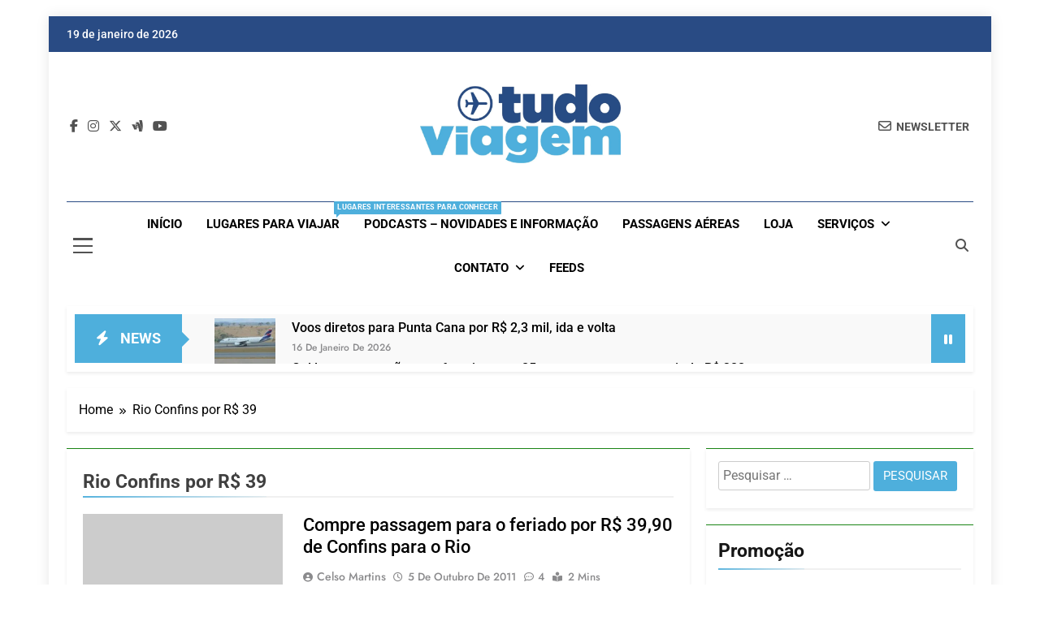

--- FILE ---
content_type: text/html; charset=UTF-8
request_url: https://www.tudodeviagem.com/tag/rio-confins-por-r-39/
body_size: 30197
content:
<!doctype html><html lang="pt-BR"><head><script data-no-optimize="1">var litespeed_docref=sessionStorage.getItem("litespeed_docref");litespeed_docref&&(Object.defineProperty(document,"referrer",{get:function(){return litespeed_docref}}),sessionStorage.removeItem("litespeed_docref"));</script> <meta charset="UTF-8"><meta name="viewport" content="width=device-width, initial-scale=1"><link rel="profile" href="https://gmpg.org/xfn/11"><meta name='robots' content='index, follow, max-image-preview:large, max-snippet:-1, max-video-preview:-1' />
 <script id="google_gtagjs-js-consent-mode-data-layer" type="litespeed/javascript">window.dataLayer=window.dataLayer||[];function gtag(){dataLayer.push(arguments)}
gtag('consent','default',{"ad_personalization":"denied","ad_storage":"denied","ad_user_data":"denied","analytics_storage":"denied","functionality_storage":"denied","security_storage":"denied","personalization_storage":"denied","region":["AT","BE","BG","CH","CY","CZ","DE","DK","EE","ES","FI","FR","GB","GR","HR","HU","IE","IS","IT","LI","LT","LU","LV","MT","NL","NO","PL","PT","RO","SE","SI","SK"],"wait_for_update":500});window._googlesitekitConsentCategoryMap={"statistics":["analytics_storage"],"marketing":["ad_storage","ad_user_data","ad_personalization"],"functional":["functionality_storage","security_storage"],"preferences":["personalization_storage"]};window._googlesitekitConsents={"ad_personalization":"denied","ad_storage":"denied","ad_user_data":"denied","analytics_storage":"denied","functionality_storage":"denied","security_storage":"denied","personalization_storage":"denied","region":["AT","BE","BG","CH","CY","CZ","DE","DK","EE","ES","FI","FR","GB","GR","HR","HU","IE","IS","IT","LI","LT","LU","LV","MT","NL","NO","PL","PT","RO","SE","SI","SK"],"wait_for_update":500}</script> <title>Arquivos Rio Confins por R$ 39 | Dicas de Viagem</title><link rel="canonical" href="https://www.tudodeviagem.com/tag/rio-confins-por-r-39/" /><meta property="og:locale" content="pt_BR" /><meta property="og:type" content="article" /><meta property="og:title" content="Arquivos Rio Confins por R$ 39 | Dicas de Viagem" /><meta property="og:url" content="https://www.tudodeviagem.com/tag/rio-confins-por-r-39/" /><meta property="og:site_name" content="Dicas de Viagem" /><meta name="twitter:card" content="summary_large_image" /><meta name="twitter:site" content="@BlogTudoViagem" /> <script type="application/ld+json" class="yoast-schema-graph">{"@context":"https://schema.org","@graph":[{"@type":"CollectionPage","@id":"https://www.tudodeviagem.com/tag/rio-confins-por-r-39/","url":"https://www.tudodeviagem.com/tag/rio-confins-por-r-39/","name":"Arquivos Rio Confins por R$ 39 | Dicas de Viagem","isPartOf":{"@id":"https://www.tudodeviagem.com/#website"},"breadcrumb":{"@id":"https://www.tudodeviagem.com/tag/rio-confins-por-r-39/#breadcrumb"},"inLanguage":"pt-BR"},{"@type":"BreadcrumbList","@id":"https://www.tudodeviagem.com/tag/rio-confins-por-r-39/#breadcrumb","itemListElement":[{"@type":"ListItem","position":1,"name":"Início","item":"https://www.tudodeviagem.com/"},{"@type":"ListItem","position":2,"name":"Rio Confins por R$ 39"}]},{"@type":"WebSite","@id":"https://www.tudodeviagem.com/#website","url":"https://www.tudodeviagem.com/","name":"Dicas de Viagem","description":"Passagens aéreas e hotéis em promocão","publisher":{"@id":"https://www.tudodeviagem.com/#organization"},"potentialAction":[{"@type":"SearchAction","target":{"@type":"EntryPoint","urlTemplate":"https://www.tudodeviagem.com/?s={search_term_string}"},"query-input":{"@type":"PropertyValueSpecification","valueRequired":true,"valueName":"search_term_string"}}],"inLanguage":"pt-BR"},{"@type":"Organization","@id":"https://www.tudodeviagem.com/#organization","name":"Tudoviagem","url":"https://www.tudodeviagem.com/","logo":{"@type":"ImageObject","inLanguage":"pt-BR","@id":"https://www.tudodeviagem.com/#/schema/logo/image/","url":"https://www.tudodeviagem.com/wp-content/uploads/2021/08/cropped-logo_tudoViagem_cabecalho.jpg","contentUrl":"https://www.tudodeviagem.com/wp-content/uploads/2021/08/cropped-logo_tudoViagem_cabecalho.jpg","width":1920,"height":752,"caption":"Tudoviagem"},"image":{"@id":"https://www.tudodeviagem.com/#/schema/logo/image/"},"sameAs":["https://www.facebook.com/www.tudoviagem/?fref=ts","https://x.com/BlogTudoViagem"]}]}</script> <link rel='dns-prefetch' href='//www.googletagmanager.com' /><link rel='dns-prefetch' href='//pagead2.googlesyndication.com' /><link rel="alternate" type="application/rss+xml" title="Feed para Dicas de Viagem &raquo;" href="https://www.tudodeviagem.com/feed/" /><link rel="alternate" type="application/rss+xml" title="Feed de comentários para Dicas de Viagem &raquo;" href="https://www.tudodeviagem.com/comments/feed/" /><link rel="alternate" type="application/rss+xml" title="Feed de tag para Dicas de Viagem &raquo; Rio Confins por R$ 39" href="https://www.tudodeviagem.com/tag/rio-confins-por-r-39/feed/" /><style id='wp-img-auto-sizes-contain-inline-css'>img:is([sizes=auto i],[sizes^="auto," i]){contain-intrinsic-size:3000px 1500px}
/*# sourceURL=wp-img-auto-sizes-contain-inline-css */</style><link data-optimized="2" rel="stylesheet" href="https://www.tudodeviagem.com/wp-content/litespeed/css/1a67889f4e8ee1eb375b1a6c0ff15e4d.css?ver=1e840" /><style id='global-styles-inline-css'>:root{--wp--preset--aspect-ratio--square: 1;--wp--preset--aspect-ratio--4-3: 4/3;--wp--preset--aspect-ratio--3-4: 3/4;--wp--preset--aspect-ratio--3-2: 3/2;--wp--preset--aspect-ratio--2-3: 2/3;--wp--preset--aspect-ratio--16-9: 16/9;--wp--preset--aspect-ratio--9-16: 9/16;--wp--preset--color--black: #000000;--wp--preset--color--cyan-bluish-gray: #abb8c3;--wp--preset--color--white: #ffffff;--wp--preset--color--pale-pink: #f78da7;--wp--preset--color--vivid-red: #cf2e2e;--wp--preset--color--luminous-vivid-orange: #ff6900;--wp--preset--color--luminous-vivid-amber: #fcb900;--wp--preset--color--light-green-cyan: #7bdcb5;--wp--preset--color--vivid-green-cyan: #00d084;--wp--preset--color--pale-cyan-blue: #8ed1fc;--wp--preset--color--vivid-cyan-blue: #0693e3;--wp--preset--color--vivid-purple: #9b51e0;--wp--preset--gradient--vivid-cyan-blue-to-vivid-purple: linear-gradient(135deg,rgb(6,147,227) 0%,rgb(155,81,224) 100%);--wp--preset--gradient--light-green-cyan-to-vivid-green-cyan: linear-gradient(135deg,rgb(122,220,180) 0%,rgb(0,208,130) 100%);--wp--preset--gradient--luminous-vivid-amber-to-luminous-vivid-orange: linear-gradient(135deg,rgb(252,185,0) 0%,rgb(255,105,0) 100%);--wp--preset--gradient--luminous-vivid-orange-to-vivid-red: linear-gradient(135deg,rgb(255,105,0) 0%,rgb(207,46,46) 100%);--wp--preset--gradient--very-light-gray-to-cyan-bluish-gray: linear-gradient(135deg,rgb(238,238,238) 0%,rgb(169,184,195) 100%);--wp--preset--gradient--cool-to-warm-spectrum: linear-gradient(135deg,rgb(74,234,220) 0%,rgb(151,120,209) 20%,rgb(207,42,186) 40%,rgb(238,44,130) 60%,rgb(251,105,98) 80%,rgb(254,248,76) 100%);--wp--preset--gradient--blush-light-purple: linear-gradient(135deg,rgb(255,206,236) 0%,rgb(152,150,240) 100%);--wp--preset--gradient--blush-bordeaux: linear-gradient(135deg,rgb(254,205,165) 0%,rgb(254,45,45) 50%,rgb(107,0,62) 100%);--wp--preset--gradient--luminous-dusk: linear-gradient(135deg,rgb(255,203,112) 0%,rgb(199,81,192) 50%,rgb(65,88,208) 100%);--wp--preset--gradient--pale-ocean: linear-gradient(135deg,rgb(255,245,203) 0%,rgb(182,227,212) 50%,rgb(51,167,181) 100%);--wp--preset--gradient--electric-grass: linear-gradient(135deg,rgb(202,248,128) 0%,rgb(113,206,126) 100%);--wp--preset--gradient--midnight: linear-gradient(135deg,rgb(2,3,129) 0%,rgb(40,116,252) 100%);--wp--preset--font-size--small: 13px;--wp--preset--font-size--medium: 20px;--wp--preset--font-size--large: 36px;--wp--preset--font-size--x-large: 42px;--wp--preset--spacing--20: 0.44rem;--wp--preset--spacing--30: 0.67rem;--wp--preset--spacing--40: 1rem;--wp--preset--spacing--50: 1.5rem;--wp--preset--spacing--60: 2.25rem;--wp--preset--spacing--70: 3.38rem;--wp--preset--spacing--80: 5.06rem;--wp--preset--shadow--natural: 6px 6px 9px rgba(0, 0, 0, 0.2);--wp--preset--shadow--deep: 12px 12px 50px rgba(0, 0, 0, 0.4);--wp--preset--shadow--sharp: 6px 6px 0px rgba(0, 0, 0, 0.2);--wp--preset--shadow--outlined: 6px 6px 0px -3px rgb(255, 255, 255), 6px 6px rgb(0, 0, 0);--wp--preset--shadow--crisp: 6px 6px 0px rgb(0, 0, 0);}:where(.is-layout-flex){gap: 0.5em;}:where(.is-layout-grid){gap: 0.5em;}body .is-layout-flex{display: flex;}.is-layout-flex{flex-wrap: wrap;align-items: center;}.is-layout-flex > :is(*, div){margin: 0;}body .is-layout-grid{display: grid;}.is-layout-grid > :is(*, div){margin: 0;}:where(.wp-block-columns.is-layout-flex){gap: 2em;}:where(.wp-block-columns.is-layout-grid){gap: 2em;}:where(.wp-block-post-template.is-layout-flex){gap: 1.25em;}:where(.wp-block-post-template.is-layout-grid){gap: 1.25em;}.has-black-color{color: var(--wp--preset--color--black) !important;}.has-cyan-bluish-gray-color{color: var(--wp--preset--color--cyan-bluish-gray) !important;}.has-white-color{color: var(--wp--preset--color--white) !important;}.has-pale-pink-color{color: var(--wp--preset--color--pale-pink) !important;}.has-vivid-red-color{color: var(--wp--preset--color--vivid-red) !important;}.has-luminous-vivid-orange-color{color: var(--wp--preset--color--luminous-vivid-orange) !important;}.has-luminous-vivid-amber-color{color: var(--wp--preset--color--luminous-vivid-amber) !important;}.has-light-green-cyan-color{color: var(--wp--preset--color--light-green-cyan) !important;}.has-vivid-green-cyan-color{color: var(--wp--preset--color--vivid-green-cyan) !important;}.has-pale-cyan-blue-color{color: var(--wp--preset--color--pale-cyan-blue) !important;}.has-vivid-cyan-blue-color{color: var(--wp--preset--color--vivid-cyan-blue) !important;}.has-vivid-purple-color{color: var(--wp--preset--color--vivid-purple) !important;}.has-black-background-color{background-color: var(--wp--preset--color--black) !important;}.has-cyan-bluish-gray-background-color{background-color: var(--wp--preset--color--cyan-bluish-gray) !important;}.has-white-background-color{background-color: var(--wp--preset--color--white) !important;}.has-pale-pink-background-color{background-color: var(--wp--preset--color--pale-pink) !important;}.has-vivid-red-background-color{background-color: var(--wp--preset--color--vivid-red) !important;}.has-luminous-vivid-orange-background-color{background-color: var(--wp--preset--color--luminous-vivid-orange) !important;}.has-luminous-vivid-amber-background-color{background-color: var(--wp--preset--color--luminous-vivid-amber) !important;}.has-light-green-cyan-background-color{background-color: var(--wp--preset--color--light-green-cyan) !important;}.has-vivid-green-cyan-background-color{background-color: var(--wp--preset--color--vivid-green-cyan) !important;}.has-pale-cyan-blue-background-color{background-color: var(--wp--preset--color--pale-cyan-blue) !important;}.has-vivid-cyan-blue-background-color{background-color: var(--wp--preset--color--vivid-cyan-blue) !important;}.has-vivid-purple-background-color{background-color: var(--wp--preset--color--vivid-purple) !important;}.has-black-border-color{border-color: var(--wp--preset--color--black) !important;}.has-cyan-bluish-gray-border-color{border-color: var(--wp--preset--color--cyan-bluish-gray) !important;}.has-white-border-color{border-color: var(--wp--preset--color--white) !important;}.has-pale-pink-border-color{border-color: var(--wp--preset--color--pale-pink) !important;}.has-vivid-red-border-color{border-color: var(--wp--preset--color--vivid-red) !important;}.has-luminous-vivid-orange-border-color{border-color: var(--wp--preset--color--luminous-vivid-orange) !important;}.has-luminous-vivid-amber-border-color{border-color: var(--wp--preset--color--luminous-vivid-amber) !important;}.has-light-green-cyan-border-color{border-color: var(--wp--preset--color--light-green-cyan) !important;}.has-vivid-green-cyan-border-color{border-color: var(--wp--preset--color--vivid-green-cyan) !important;}.has-pale-cyan-blue-border-color{border-color: var(--wp--preset--color--pale-cyan-blue) !important;}.has-vivid-cyan-blue-border-color{border-color: var(--wp--preset--color--vivid-cyan-blue) !important;}.has-vivid-purple-border-color{border-color: var(--wp--preset--color--vivid-purple) !important;}.has-vivid-cyan-blue-to-vivid-purple-gradient-background{background: var(--wp--preset--gradient--vivid-cyan-blue-to-vivid-purple) !important;}.has-light-green-cyan-to-vivid-green-cyan-gradient-background{background: var(--wp--preset--gradient--light-green-cyan-to-vivid-green-cyan) !important;}.has-luminous-vivid-amber-to-luminous-vivid-orange-gradient-background{background: var(--wp--preset--gradient--luminous-vivid-amber-to-luminous-vivid-orange) !important;}.has-luminous-vivid-orange-to-vivid-red-gradient-background{background: var(--wp--preset--gradient--luminous-vivid-orange-to-vivid-red) !important;}.has-very-light-gray-to-cyan-bluish-gray-gradient-background{background: var(--wp--preset--gradient--very-light-gray-to-cyan-bluish-gray) !important;}.has-cool-to-warm-spectrum-gradient-background{background: var(--wp--preset--gradient--cool-to-warm-spectrum) !important;}.has-blush-light-purple-gradient-background{background: var(--wp--preset--gradient--blush-light-purple) !important;}.has-blush-bordeaux-gradient-background{background: var(--wp--preset--gradient--blush-bordeaux) !important;}.has-luminous-dusk-gradient-background{background: var(--wp--preset--gradient--luminous-dusk) !important;}.has-pale-ocean-gradient-background{background: var(--wp--preset--gradient--pale-ocean) !important;}.has-electric-grass-gradient-background{background: var(--wp--preset--gradient--electric-grass) !important;}.has-midnight-gradient-background{background: var(--wp--preset--gradient--midnight) !important;}.has-small-font-size{font-size: var(--wp--preset--font-size--small) !important;}.has-medium-font-size{font-size: var(--wp--preset--font-size--medium) !important;}.has-large-font-size{font-size: var(--wp--preset--font-size--large) !important;}.has-x-large-font-size{font-size: var(--wp--preset--font-size--x-large) !important;}
/*# sourceURL=global-styles-inline-css */</style><style id='classic-theme-styles-inline-css'>/*! This file is auto-generated */
.wp-block-button__link{color:#fff;background-color:#32373c;border-radius:9999px;box-shadow:none;text-decoration:none;padding:calc(.667em + 2px) calc(1.333em + 2px);font-size:1.125em}.wp-block-file__button{background:#32373c;color:#fff;text-decoration:none}
/*# sourceURL=/wp-includes/css/classic-themes.min.css */</style><style id='newsmatic-style-inline-css'>body.newsmatic_font_typography{ --newsmatic-global-preset-color-1: #64748b;}
 body.newsmatic_font_typography{ --newsmatic-global-preset-color-2: #27272a;}
 body.newsmatic_font_typography{ --newsmatic-global-preset-color-3: #ef4444;}
 body.newsmatic_font_typography{ --newsmatic-global-preset-color-4: #eab308;}
 body.newsmatic_font_typography{ --newsmatic-global-preset-color-5: #84cc16;}
 body.newsmatic_font_typography{ --newsmatic-global-preset-color-6: #22c55e;}
 body.newsmatic_font_typography{ --newsmatic-global-preset-color-7: #4eafdc;}
 body.newsmatic_font_typography{ --newsmatic-global-preset-color-8: #0284c7;}
 body.newsmatic_font_typography{ --newsmatic-global-preset-color-9: #6366f1;}
 body.newsmatic_font_typography{ --newsmatic-global-preset-color-10: #84cc16;}
 body.newsmatic_font_typography{ --newsmatic-global-preset-color-11: #a855f7;}
 body.newsmatic_font_typography{ --newsmatic-global-preset-color-12: #f43f5e;}
 body.newsmatic_font_typography{ --newsmatic-global-preset-gradient-color-1: linear-gradient( 135deg, #485563 10%, #29323c 100%);}
 body.newsmatic_font_typography{ --newsmatic-global-preset-gradient-color-2: linear-gradient( 135deg, #FF512F 10%, #F09819 100%);}
 body.newsmatic_font_typography{ --newsmatic-global-preset-gradient-color-3: linear-gradient( 135deg, #00416A 10%, #E4E5E6 100%);}
 body.newsmatic_font_typography{ --newsmatic-global-preset-gradient-color-4: linear-gradient( 135deg, #CE9FFC 10%, #7367F0 100%);}
 body.newsmatic_font_typography{ --newsmatic-global-preset-gradient-color-5: linear-gradient( 135deg, #90F7EC 10%, #32CCBC 100%);}
 body.newsmatic_font_typography{ --newsmatic-global-preset-gradient-color-6: linear-gradient( 135deg, #81FBB8 10%, #28C76F 100%);}
 body.newsmatic_font_typography{ --newsmatic-global-preset-gradient-color-7: linear-gradient( 135deg, #EB3349 10%, #F45C43 100%);}
 body.newsmatic_font_typography{ --newsmatic-global-preset-gradient-color-8: linear-gradient( 135deg, #FFF720 10%, #3CD500 100%);}
 body.newsmatic_font_typography{ --newsmatic-global-preset-gradient-color-9: linear-gradient( 135deg, #FF96F9 10%, #C32BAC 100%);}
 body.newsmatic_font_typography{ --newsmatic-global-preset-gradient-color-10: linear-gradient( 135deg, #69FF97 10%, #00E4FF 100%);}
 body.newsmatic_font_typography{ --newsmatic-global-preset-gradient-color-11: linear-gradient( 135deg, #3C8CE7 10%, #00EAFF 100%);}
 body.newsmatic_font_typography{ --newsmatic-global-preset-gradient-color-12: linear-gradient( 135deg, #FF7AF5 10%, #513162 100%);}
 body.newsmatic_font_typography{ --theme-block-top-border-color: #1b8415;}
.newsmatic_font_typography { --header-padding: 35px;} .newsmatic_font_typography { --header-padding-tablet: 30px;} .newsmatic_font_typography { --header-padding-smartphone: 30px;}.newsmatic_main_body .site-header.layout--default .top-header{ background: #294b84}.newsmatic_font_typography .header-custom-button{ background: linear-gradient(135deg,rgb(178,7,29) 0%,rgb(1,1,1) 100%)}.newsmatic_font_typography .header-custom-button:hover{ background: #b2071d}.newsmatic_font_typography { --site-title-family : Roboto; }
.newsmatic_font_typography { --site-title-weight : 700; }
.newsmatic_font_typography { --site-title-texttransform : capitalize; }
.newsmatic_font_typography { --site-title-textdecoration : none; }
.newsmatic_font_typography { --site-title-size : 45px; }
.newsmatic_font_typography { --site-title-size-tab : 43px; }
.newsmatic_font_typography { --site-title-size-mobile : 40px; }
.newsmatic_font_typography { --site-title-lineheight : 45px; }
.newsmatic_font_typography { --site-title-lineheight-tab : 42px; }
.newsmatic_font_typography { --site-title-lineheight-mobile : 40px; }
.newsmatic_font_typography { --site-title-letterspacing : 0px; }
.newsmatic_font_typography { --site-title-letterspacing-tab : 0px; }
.newsmatic_font_typography { --site-title-letterspacing-mobile : 0px; }
.newsmatic_font_typography { --site-tagline-family : Roboto; }
.newsmatic_font_typography { --site-tagline-weight : 400; }
.newsmatic_font_typography { --site-tagline-texttransform : capitalize; }
.newsmatic_font_typography { --site-tagline-textdecoration : none; }
.newsmatic_font_typography { --site-tagline-size : 16px; }
.newsmatic_font_typography { --site-tagline-size-tab : 16px; }
.newsmatic_font_typography { --site-tagline-size-mobile : 16px; }
.newsmatic_font_typography { --site-tagline-lineheight : 26px; }
.newsmatic_font_typography { --site-tagline-lineheight-tab : 26px; }
.newsmatic_font_typography { --site-tagline-lineheight-mobile : 16px; }
.newsmatic_font_typography { --site-tagline-letterspacing : 0px; }
.newsmatic_font_typography { --site-tagline-letterspacing-tab : 0px; }
.newsmatic_font_typography { --site-tagline-letterspacing-mobile : 0px; }
body .site-branding img.custom-logo{ width: 247px; }@media(max-width: 940px) { body .site-branding img.custom-logo{ width: 200px; } }
@media(max-width: 610px) { body .site-branding img.custom-logo{ width: 200px; } }
.newsmatic_font_typography  { --sidebar-toggle-color: #525252;}.newsmatic_font_typography  { --sidebar-toggle-color-hover : #4eafdc; }.newsmatic_font_typography  { --search-color: #525252;}.newsmatic_font_typography  { --search-color-hover : #4eafdc; }.newsmatic_main_body { --site-bk-color: #ffffff}.newsmatic_font_typography  { --move-to-top-background-color: #294b84;}.newsmatic_font_typography  { --move-to-top-background-color-hover : #1B8415; }.newsmatic_font_typography  { --move-to-top-color: #fff;}.newsmatic_font_typography  { --move-to-top-color-hover : #fff; }@media(max-width: 610px) { .ads-banner{ display : block;} }@media(max-width: 610px) { body #newsmatic-scroll-to-top.show{ display : none;} }body .site-header.layout--default .menu-section .row{ border-top: 1px solid #294b84;}body .site-footer.dark_bk{ border-top: 5px solid #1B8415;}.newsmatic_font_typography  { --custom-btn-color: #ffffff;}.newsmatic_font_typography  { --custom-btn-color-hover : #ffffff; } body.newsmatic_main_body{ --theme-color-red: #4eafdc;} body.newsmatic_dark_mode{ --theme-color-red: #4eafdc;}body .post-categories .cat-item.cat-8831 { background-color : #1B8415} body .newsmatic-category-no-bk .post-categories .cat-item.cat-8831 a  { color : #1B8415} body.single .post-categories .cat-item.cat-8831 { background-color : #1B8415} body .post-categories .cat-item.cat-6553 { background-color : #1B8415} body .newsmatic-category-no-bk .post-categories .cat-item.cat-6553 a  { color : #1B8415} body.single .post-categories .cat-item.cat-6553 { background-color : #1B8415} body .post-categories .cat-item.cat-7606 { background-color : #1B8415} body .newsmatic-category-no-bk .post-categories .cat-item.cat-7606 a  { color : #1B8415} body.single .post-categories .cat-item.cat-7606 { background-color : #1B8415} body .post-categories .cat-item.cat-5884 { background-color : #1B8415} body .newsmatic-category-no-bk .post-categories .cat-item.cat-5884 a  { color : #1B8415} body.single .post-categories .cat-item.cat-5884 { background-color : #1B8415} body .post-categories .cat-item.cat-5570 { background-color : #1B8415} body .newsmatic-category-no-bk .post-categories .cat-item.cat-5570 a  { color : #1B8415} body.single .post-categories .cat-item.cat-5570 { background-color : #1B8415} body .post-categories .cat-item.cat-5866 { background-color : #1B8415} body .newsmatic-category-no-bk .post-categories .cat-item.cat-5866 a  { color : #1B8415} body.single .post-categories .cat-item.cat-5866 { background-color : #1B8415} body .post-categories .cat-item.cat-9679 { background-color : #1B8415} body .newsmatic-category-no-bk .post-categories .cat-item.cat-9679 a  { color : #1B8415} body.single .post-categories .cat-item.cat-9679 { background-color : #1B8415} body .post-categories .cat-item.cat-5404 { background-color : #1B8415} body .newsmatic-category-no-bk .post-categories .cat-item.cat-5404 a  { color : #1B8415} body.single .post-categories .cat-item.cat-5404 { background-color : #1B8415} body .post-categories .cat-item.cat-7628 { background-color : #1B8415} body .newsmatic-category-no-bk .post-categories .cat-item.cat-7628 a  { color : #1B8415} body.single .post-categories .cat-item.cat-7628 { background-color : #1B8415} body .post-categories .cat-item.cat-5366 { background-color : #1B8415} body .newsmatic-category-no-bk .post-categories .cat-item.cat-5366 a  { color : #1B8415} body.single .post-categories .cat-item.cat-5366 { background-color : #1B8415} body .post-categories .cat-item.cat-5609 { background-color : #1B8415} body .newsmatic-category-no-bk .post-categories .cat-item.cat-5609 a  { color : #1B8415} body.single .post-categories .cat-item.cat-5609 { background-color : #1B8415} body .post-categories .cat-item.cat-5851 { background-color : #1B8415} body .newsmatic-category-no-bk .post-categories .cat-item.cat-5851 a  { color : #1B8415} body.single .post-categories .cat-item.cat-5851 { background-color : #1B8415} body .post-categories .cat-item.cat-6972 { background-color : #1B8415} body .newsmatic-category-no-bk .post-categories .cat-item.cat-6972 a  { color : #1B8415} body.single .post-categories .cat-item.cat-6972 { background-color : #1B8415} body .post-categories .cat-item.cat-7588 { background-color : #1B8415} body .newsmatic-category-no-bk .post-categories .cat-item.cat-7588 a  { color : #1B8415} body.single .post-categories .cat-item.cat-7588 { background-color : #1B8415} body .post-categories .cat-item.cat-8374 { background-color : #1B8415} body .newsmatic-category-no-bk .post-categories .cat-item.cat-8374 a  { color : #1B8415} body.single .post-categories .cat-item.cat-8374 { background-color : #1B8415} body .post-categories .cat-item.cat-8740 { background-color : #1B8415} body .newsmatic-category-no-bk .post-categories .cat-item.cat-8740 a  { color : #1B8415} body.single .post-categories .cat-item.cat-8740 { background-color : #1B8415} body .post-categories .cat-item.cat-9737 { background-color : #1B8415} body .newsmatic-category-no-bk .post-categories .cat-item.cat-9737 a  { color : #1B8415} body.single .post-categories .cat-item.cat-9737 { background-color : #1B8415} body .post-categories .cat-item.cat-5416 { background-color : #1B8415} body .newsmatic-category-no-bk .post-categories .cat-item.cat-5416 a  { color : #1B8415} body.single .post-categories .cat-item.cat-5416 { background-color : #1B8415} body .post-categories .cat-item.cat-8434 { background-color : #1B8415} body .newsmatic-category-no-bk .post-categories .cat-item.cat-8434 a  { color : #1B8415} body.single .post-categories .cat-item.cat-8434 { background-color : #1B8415} body .post-categories .cat-item.cat-8955 { background-color : #1B8415} body .newsmatic-category-no-bk .post-categories .cat-item.cat-8955 a  { color : #1B8415} body.single .post-categories .cat-item.cat-8955 { background-color : #1B8415} body .post-categories .cat-item.cat-7627 { background-color : #1B8415} body .newsmatic-category-no-bk .post-categories .cat-item.cat-7627 a  { color : #1B8415} body.single .post-categories .cat-item.cat-7627 { background-color : #1B8415} body .post-categories .cat-item.cat-5900 { background-color : #1B8415} body .newsmatic-category-no-bk .post-categories .cat-item.cat-5900 a  { color : #1B8415} body.single .post-categories .cat-item.cat-5900 { background-color : #1B8415} body .post-categories .cat-item.cat-6483 { background-color : #1B8415} body .newsmatic-category-no-bk .post-categories .cat-item.cat-6483 a  { color : #1B8415} body.single .post-categories .cat-item.cat-6483 { background-color : #1B8415} body .post-categories .cat-item.cat-8659 { background-color : #1B8415} body .newsmatic-category-no-bk .post-categories .cat-item.cat-8659 a  { color : #1B8415} body.single .post-categories .cat-item.cat-8659 { background-color : #1B8415} body .post-categories .cat-item.cat-8497 { background-color : #1B8415} body .newsmatic-category-no-bk .post-categories .cat-item.cat-8497 a  { color : #1B8415} body.single .post-categories .cat-item.cat-8497 { background-color : #1B8415} body .post-categories .cat-item.cat-7051 { background-color : #1B8415} body .newsmatic-category-no-bk .post-categories .cat-item.cat-7051 a  { color : #1B8415} body.single .post-categories .cat-item.cat-7051 { background-color : #1B8415} body .post-categories .cat-item.cat-8580 { background-color : #1B8415} body .newsmatic-category-no-bk .post-categories .cat-item.cat-8580 a  { color : #1B8415} body.single .post-categories .cat-item.cat-8580 { background-color : #1B8415} body .post-categories .cat-item.cat-8795 { background-color : #1B8415} body .newsmatic-category-no-bk .post-categories .cat-item.cat-8795 a  { color : #1B8415} body.single .post-categories .cat-item.cat-8795 { background-color : #1B8415} body .post-categories .cat-item.cat-7751 { background-color : #1B8415} body .newsmatic-category-no-bk .post-categories .cat-item.cat-7751 a  { color : #1B8415} body.single .post-categories .cat-item.cat-7751 { background-color : #1B8415} body .post-categories .cat-item.cat-7084 { background-color : #1B8415} body .newsmatic-category-no-bk .post-categories .cat-item.cat-7084 a  { color : #1B8415} body.single .post-categories .cat-item.cat-7084 { background-color : #1B8415} body .post-categories .cat-item.cat-5667 { background-color : #1B8415} body .newsmatic-category-no-bk .post-categories .cat-item.cat-5667 a  { color : #1B8415} body.single .post-categories .cat-item.cat-5667 { background-color : #1B8415} body .post-categories .cat-item.cat-5893 { background-color : #1B8415} body .newsmatic-category-no-bk .post-categories .cat-item.cat-5893 a  { color : #1B8415} body.single .post-categories .cat-item.cat-5893 { background-color : #1B8415} body .post-categories .cat-item.cat-49 { background-color : #1B8415} body .newsmatic-category-no-bk .post-categories .cat-item.cat-49 a  { color : #1B8415} body.single .post-categories .cat-item.cat-49 { background-color : #1B8415} body .post-categories .cat-item.cat-6927 { background-color : #1B8415} body .newsmatic-category-no-bk .post-categories .cat-item.cat-6927 a  { color : #1B8415} body.single .post-categories .cat-item.cat-6927 { background-color : #1B8415} body .post-categories .cat-item.cat-5892 { background-color : #1B8415} body .newsmatic-category-no-bk .post-categories .cat-item.cat-5892 a  { color : #1B8415} body.single .post-categories .cat-item.cat-5892 { background-color : #1B8415} body .post-categories .cat-item.cat-8222 { background-color : #1B8415} body .newsmatic-category-no-bk .post-categories .cat-item.cat-8222 a  { color : #1B8415} body.single .post-categories .cat-item.cat-8222 { background-color : #1B8415} body .post-categories .cat-item.cat-5169 { background-color : #1B8415} body .newsmatic-category-no-bk .post-categories .cat-item.cat-5169 a  { color : #1B8415} body.single .post-categories .cat-item.cat-5169 { background-color : #1B8415} body .post-categories .cat-item.cat-5805 { background-color : #1B8415} body .newsmatic-category-no-bk .post-categories .cat-item.cat-5805 a  { color : #1B8415} body.single .post-categories .cat-item.cat-5805 { background-color : #1B8415} body .post-categories .cat-item.cat-8743 { background-color : #1B8415} body .newsmatic-category-no-bk .post-categories .cat-item.cat-8743 a  { color : #1B8415} body.single .post-categories .cat-item.cat-8743 { background-color : #1B8415} body .post-categories .cat-item.cat-6745 { background-color : #1B8415} body .newsmatic-category-no-bk .post-categories .cat-item.cat-6745 a  { color : #1B8415} body.single .post-categories .cat-item.cat-6745 { background-color : #1B8415} body .post-categories .cat-item.cat-5858 { background-color : #1B8415} body .newsmatic-category-no-bk .post-categories .cat-item.cat-5858 a  { color : #1B8415} body.single .post-categories .cat-item.cat-5858 { background-color : #1B8415} body .post-categories .cat-item.cat-8681 { background-color : #1B8415} body .newsmatic-category-no-bk .post-categories .cat-item.cat-8681 a  { color : #1B8415} body.single .post-categories .cat-item.cat-8681 { background-color : #1B8415} body .post-categories .cat-item.cat-5907 { background-color : #1B8415} body .newsmatic-category-no-bk .post-categories .cat-item.cat-5907 a  { color : #1B8415} body.single .post-categories .cat-item.cat-5907 { background-color : #1B8415} body .post-categories .cat-item.cat-5314 { background-color : #1B8415} body .newsmatic-category-no-bk .post-categories .cat-item.cat-5314 a  { color : #1B8415} body.single .post-categories .cat-item.cat-5314 { background-color : #1B8415} body .post-categories .cat-item.cat-5844 { background-color : #1B8415} body .newsmatic-category-no-bk .post-categories .cat-item.cat-5844 a  { color : #1B8415} body.single .post-categories .cat-item.cat-5844 { background-color : #1B8415} body .post-categories .cat-item.cat-5577 { background-color : #1B8415} body .newsmatic-category-no-bk .post-categories .cat-item.cat-5577 a  { color : #1B8415} body.single .post-categories .cat-item.cat-5577 { background-color : #1B8415} body .post-categories .cat-item.cat-5573 { background-color : #1B8415} body .newsmatic-category-no-bk .post-categories .cat-item.cat-5573 a  { color : #1B8415} body.single .post-categories .cat-item.cat-5573 { background-color : #1B8415} body .post-categories .cat-item.cat-5151 { background-color : #1B8415} body .newsmatic-category-no-bk .post-categories .cat-item.cat-5151 a  { color : #1B8415} body.single .post-categories .cat-item.cat-5151 { background-color : #1B8415} body .post-categories .cat-item.cat-16 { background-color : #1B8415} body .newsmatic-category-no-bk .post-categories .cat-item.cat-16 a  { color : #1B8415} body.single .post-categories .cat-item.cat-16 { background-color : #1B8415} body .post-categories .cat-item.cat-5229 { background-color : #1B8415} body .newsmatic-category-no-bk .post-categories .cat-item.cat-5229 a  { color : #1B8415} body.single .post-categories .cat-item.cat-5229 { background-color : #1B8415} body .post-categories .cat-item.cat-5666 { background-color : #1B8415} body .newsmatic-category-no-bk .post-categories .cat-item.cat-5666 a  { color : #1B8415} body.single .post-categories .cat-item.cat-5666 { background-color : #1B8415} body .post-categories .cat-item.cat-5712 { background-color : #1B8415} body .newsmatic-category-no-bk .post-categories .cat-item.cat-5712 a  { color : #1B8415} body.single .post-categories .cat-item.cat-5712 { background-color : #1B8415} body .post-categories .cat-item.cat-1 { background-color : #1B8415} body .newsmatic-category-no-bk .post-categories .cat-item.cat-1 a  { color : #1B8415} body.single .post-categories .cat-item.cat-1 { background-color : #1B8415} body .post-categories .cat-item.cat-7629 { background-color : #1B8415} body .newsmatic-category-no-bk .post-categories .cat-item.cat-7629 a  { color : #1B8415} body.single .post-categories .cat-item.cat-7629 { background-color : #1B8415} body .post-categories .cat-item.cat-6792 { background-color : #1B8415} body .newsmatic-category-no-bk .post-categories .cat-item.cat-6792 a  { color : #1B8415} body.single .post-categories .cat-item.cat-6792 { background-color : #1B8415} body .post-categories .cat-item.cat-5405 { background-color : #1B8415} body .newsmatic-category-no-bk .post-categories .cat-item.cat-5405 a  { color : #1B8415} body.single .post-categories .cat-item.cat-5405 { background-color : #1B8415} body .post-categories .cat-item.cat-6751 { background-color : #1B8415} body .newsmatic-category-no-bk .post-categories .cat-item.cat-6751 a  { color : #1B8415} body.single .post-categories .cat-item.cat-6751 { background-color : #1B8415} body .post-categories .cat-item.cat-8108 { background-color : #1B8415} body .newsmatic-category-no-bk .post-categories .cat-item.cat-8108 a  { color : #1B8415} body.single .post-categories .cat-item.cat-8108 { background-color : #1B8415} body .post-categories .cat-item.cat-8443 { background-color : #1B8415} body .newsmatic-category-no-bk .post-categories .cat-item.cat-8443 a  { color : #1B8415} body.single .post-categories .cat-item.cat-8443 { background-color : #1B8415} body .post-categories .cat-item.cat-5852 { background-color : #1B8415} body .newsmatic-category-no-bk .post-categories .cat-item.cat-5852 a  { color : #1B8415} body.single .post-categories .cat-item.cat-5852 { background-color : #1B8415} body .post-categories .cat-item.cat-7622 { background-color : #1B8415} body .newsmatic-category-no-bk .post-categories .cat-item.cat-7622 a  { color : #1B8415} body.single .post-categories .cat-item.cat-7622 { background-color : #1B8415} body .post-categories .cat-item.cat-5868 { background-color : #1B8415} body .newsmatic-category-no-bk .post-categories .cat-item.cat-5868 a  { color : #1B8415} body.single .post-categories .cat-item.cat-5868 { background-color : #1B8415} body .post-categories .cat-item.cat-8202 { background-color : #1B8415} body .newsmatic-category-no-bk .post-categories .cat-item.cat-8202 a  { color : #1B8415} body.single .post-categories .cat-item.cat-8202 { background-color : #1B8415} body .post-categories .cat-item.cat-5594 { background-color : #1B8415} body .newsmatic-category-no-bk .post-categories .cat-item.cat-5594 a  { color : #1B8415} body.single .post-categories .cat-item.cat-5594 { background-color : #1B8415} body .post-categories .cat-item.cat-5661 { background-color : #1B8415} body .newsmatic-category-no-bk .post-categories .cat-item.cat-5661 a  { color : #1B8415} body.single .post-categories .cat-item.cat-5661 { background-color : #1B8415} body .post-categories .cat-item.cat-5662 { background-color : #1B8415} body .newsmatic-category-no-bk .post-categories .cat-item.cat-5662 a  { color : #1B8415} body.single .post-categories .cat-item.cat-5662 { background-color : #1B8415}  #main-banner-section .main-banner-slider figure.post-thumb { border-radius: 0px; } #main-banner-section .main-banner-slider .post-element{ border-radius: 0px;}
 @media (max-width: 769px){ #main-banner-section .main-banner-slider figure.post-thumb { border-radius: 0px; } #main-banner-section .main-banner-slider .post-element { border-radius: 0px; } }
 @media (max-width: 548px){ #main-banner-section .main-banner-slider figure.post-thumb  { border-radius: 0px; } #main-banner-section .main-banner-slider .post-element { border-radius: 0px; } }
 #main-banner-section .main-banner-trailing-posts figure.post-thumb, #main-banner-section .banner-trailing-posts figure.post-thumb { border-radius: 0px } #main-banner-section .banner-trailing-posts .post-element { border-radius: 0px;}
 @media (max-width: 769px){ #main-banner-section .main-banner-trailing-posts figure.post-thumb,
				#main-banner-section .banner-trailing-posts figure.post-thumb { border-radius: 0px } #main-banner-section .banner-trailing-posts .post-element { border-radius: 0px;} }
 @media (max-width: 548px){ #main-banner-section .main-banner-trailing-posts figure.post-thumb,
				#main-banner-section .banner-trailing-posts figure.post-thumb  { border-radius: 0px  } #main-banner-section .banner-trailing-posts .post-element { border-radius: 0px;} }
 main.site-main .primary-content article figure.post-thumb-wrap { padding-bottom: calc( 0.25 * 100% ) }
 @media (max-width: 769px){ main.site-main .primary-content article figure.post-thumb-wrap { padding-bottom: calc( 0.4 * 100% ) } }
 @media (max-width: 548px){ main.site-main .primary-content article figure.post-thumb-wrap { padding-bottom: calc( 0.4 * 100% ) } }
 main.site-main .primary-content article figure.post-thumb-wrap { border-radius: 0px}
 @media (max-width: 769px){ main.site-main .primary-content article figure.post-thumb-wrap { border-radius: 0px } }
 @media (max-width: 548px){ main.site-main .primary-content article figure.post-thumb-wrap { border-radius: 0px  } }
#block--1738528183397c article figure.post-thumb-wrap { padding-bottom: calc( 0.6 * 100% ) }
 @media (max-width: 769px){ #block--1738528183397c article figure.post-thumb-wrap { padding-bottom: calc( 0.8 * 100% ) } }
 @media (max-width: 548px){ #block--1738528183397c article figure.post-thumb-wrap { padding-bottom: calc( 0.6 * 100% ) }}
#block--1738528183397c article figure.post-thumb-wrap { border-radius: 0px }
 @media (max-width: 769px){ #block--1738528183397c article figure.post-thumb-wrap { border-radius: 0px } }
 @media (max-width: 548px){ #block--1738528183397c article figure.post-thumb-wrap { border-radius: 0px } }
#block--1738528183400r article figure.post-thumb-wrap { padding-bottom: calc( 0.6 * 100% ) }
 @media (max-width: 769px){ #block--1738528183400r article figure.post-thumb-wrap { padding-bottom: calc( 0.8 * 100% ) } }
 @media (max-width: 548px){ #block--1738528183400r article figure.post-thumb-wrap { padding-bottom: calc( 0.6 * 100% ) }}
#block--1738528183400r article figure.post-thumb-wrap { border-radius: 0px }
 @media (max-width: 769px){ #block--1738528183400r article figure.post-thumb-wrap { border-radius: 0px } }
 @media (max-width: 548px){ #block--1738528183400r article figure.post-thumb-wrap { border-radius: 0px } }
#block--1738528183401g article figure.post-thumb-wrap { padding-bottom: calc( 0.25 * 100% ) }
 @media (max-width: 769px){ #block--1738528183401g article figure.post-thumb-wrap { padding-bottom: calc( 0.25 * 100% ) } }
 @media (max-width: 548px){ #block--1738528183401g article figure.post-thumb-wrap { padding-bottom: calc( 0.25 * 100% ) }}
#block--1738528183401g article figure.post-thumb-wrap { border-radius: 0px }
 @media (max-width: 769px){ #block--1738528183401g article figure.post-thumb-wrap { border-radius: 0px } }
 @media (max-width: 548px){ #block--1738528183401g article figure.post-thumb-wrap { border-radius: 0px } }
#block--1738528183402d article figure.post-thumb-wrap { padding-bottom: calc( 0.6 * 100% ) }
 @media (max-width: 769px){ #block--1738528183402d article figure.post-thumb-wrap { padding-bottom: calc( 0.8 * 100% ) } }
 @media (max-width: 548px){ #block--1738528183402d article figure.post-thumb-wrap { padding-bottom: calc( 0.6 * 100% ) }}
#block--1738528183402d article figure.post-thumb-wrap { border-radius: 0px }
 @media (max-width: 769px){ #block--1738528183402d article figure.post-thumb-wrap { border-radius: 0px } }
 @media (max-width: 548px){ #block--1738528183402d article figure.post-thumb-wrap { border-radius: 0px } }
/*# sourceURL=newsmatic-style-inline-css */</style> <script type="litespeed/javascript" data-src="https://www.tudodeviagem.com/wp-includes/js/jquery/jquery.min.js" id="jquery-core-js"></script> 
 <script type="litespeed/javascript" data-src="https://www.googletagmanager.com/gtag/js?id=GT-WF3JX3K" id="google_gtagjs-js"></script> <script id="google_gtagjs-js-after" type="litespeed/javascript">window.dataLayer=window.dataLayer||[];function gtag(){dataLayer.push(arguments)}
gtag("set","linker",{"domains":["www.tudodeviagem.com"]});gtag("js",new Date());gtag("set","developer_id.dZTNiMT",!0);gtag("config","GT-WF3JX3K");window._googlesitekit=window._googlesitekit||{};window._googlesitekit.throttledEvents=[];window._googlesitekit.gtagEvent=(name,data)=>{var key=JSON.stringify({name,data});if(!!window._googlesitekit.throttledEvents[key]){return}window._googlesitekit.throttledEvents[key]=!0;setTimeout(()=>{delete window._googlesitekit.throttledEvents[key]},5);gtag("event",name,{...data,event_source:"site-kit"})}</script> <link rel="https://api.w.org/" href="https://www.tudodeviagem.com/wp-json/" /><link rel="alternate" title="JSON" type="application/json" href="https://www.tudodeviagem.com/wp-json/wp/v2/tags/5056" /><link rel="EditURI" type="application/rsd+xml" title="RSD" href="https://www.tudodeviagem.com/xmlrpc.php?rsd" /><meta name="generator" content="WordPress 6.9" /><meta name="generator" content="Site Kit by Google 1.170.0" /><script async type="application/javascript"
        src="https://news.google.com/swg/js/v1/swg-basic.js"></script> <script type="litespeed/javascript">(self.SWG_BASIC=self.SWG_BASIC||[]).push(basicSubscriptions=>{basicSubscriptions.init({type:"NewsArticle",isPartOfType:["Product"],isPartOfProductId:"CAowooXdCw:openaccess",clientOptions:{theme:"light",lang:"pt-BR"},})})</script><script type="litespeed/javascript" data-src="https://go.nobeta.com.br/tudodeviagem"></script> <style media="screen">.simplesocialbuttons.simplesocialbuttons_inline .ssb-fb-like, .simplesocialbuttons.simplesocialbuttons_inline amp-facebook-like {
	  margin: ;
	}
		 /*inline margin*/
	
	
	
	
	
	
			 .simplesocialbuttons.simplesocialbuttons_inline.simplesocial-simple-icons button{
		 margin: ;
	 }

			 /*margin-digbar*/</style><meta property="og:title" content="Compre passagem para o feriado por R$ 39,90 de Confins para o Rio - Dicas de Viagem" /><meta property="og:type" content="website" /><meta property="og:description" content="Celso Martins A Azul est&aacute; vendendo passagens para viagens no feriado de 12 de outubro com pre&ccedil;os reduzidos. A promo&ccedil;&atilde;o foi anunciada nesta quarta-feira (5) no Facebook da companhia. O Tudo de Viagem pesquisou e encontrou Confins/Gale&atilde;o por R$ 39,90. &Eacute; poss&iacute;vel comprar esta tarifa mesmo quando o cliente fizer a reserva apenas a ida ou volta. A tarifa para&hellip;" /><meta property="og:url" content="https://www.tudodeviagem.com/2011/10/compre-passagem-para-o-feriado-por-r/" /><meta property="og:site_name" content="Dicas de Viagem" /><meta name="twitter:card" content="summary_large_image" /><meta name="twitter:description" content="Celso Martins A Azul est&aacute; vendendo passagens para viagens no feriado de 12 de outubro com pre&ccedil;os reduzidos. A promo&ccedil;&atilde;o foi anunciada nesta quarta-feira (5) no Facebook da companhia. O Tudo de Viagem pesquisou e encontrou Confins/Gale&atilde;o por R$ 39,90. &Eacute; poss&iacute;vel comprar esta tarifa mesmo quando o cliente fizer a reserva apenas a ida ou volta. A tarifa para&hellip;" /><meta name="twitter:title" content="Compre passagem para o feriado por R$ 39,90 de Confins para o Rio - Dicas de Viagem" /><style type="text/css"></style><meta name="google-adsense-platform-account" content="ca-host-pub-2644536267352236"><meta name="google-adsense-platform-domain" content="sitekit.withgoogle.com"><meta name="onesignal" content="wordpress-plugin"/> <script type="litespeed/javascript">window.OneSignalDeferred=window.OneSignalDeferred||[];OneSignalDeferred.push(function(OneSignal){var oneSignal_options={};window._oneSignalInitOptions=oneSignal_options;oneSignal_options.serviceWorkerParam={scope:'/'};oneSignal_options.serviceWorkerPath='OneSignalSDKWorker.js.php';OneSignal.Notifications.setDefaultUrl("https://www.tudodeviagem.com");oneSignal_options.wordpress=!0;oneSignal_options.appId='e26d02a3-9b42-486b-abf5-81f154775d43';oneSignal_options.allowLocalhostAsSecureOrigin=!0;oneSignal_options.welcomeNotification={};oneSignal_options.welcomeNotification.title="Você receberá noticias diárias de promoções";oneSignal_options.welcomeNotification.message="Bem vindo ao Tudoviagem!";oneSignal_options.welcomeNotification.url="https://www.tudodeviagem.com";oneSignal_options.path="https://www.tudodeviagem.com/wp-content/plugins/onesignal-free-web-push-notifications/sdk_files/";oneSignal_options.promptOptions={};oneSignal_options.promptOptions.actionMessage="Deseja receber notificações diárias de promoções?";oneSignal_options.promptOptions.exampleNotificationTitleDesktop="Notícias diárias de promoção";oneSignal_options.promptOptions.exampleNotificationMessageDesktop="Notificações aparecerão em seu PC.";oneSignal_options.promptOptions.exampleNotificationTitleMobile="Notícias diárias de promoção";oneSignal_options.promptOptions.exampleNotificationMessageMobile="Notificações aparecerão em seu Aparelho.";oneSignal_options.promptOptions.exampleNotificationCaption="Você pode se descadastrar a qualquer momento.";oneSignal_options.promptOptions.acceptButtonText="Cadastrar";oneSignal_options.promptOptions.cancelButtonText="Não Quero";oneSignal_options.promptOptions.siteName="https://www.tudodeviagem.com";oneSignal_options.promptOptions.autoAcceptTitle="Click Permitir";oneSignal_options.notifyButton={};oneSignal_options.notifyButton.enable=!0;oneSignal_options.notifyButton.position='bottom-right';oneSignal_options.notifyButton.theme='inverse';oneSignal_options.notifyButton.size='medium';oneSignal_options.notifyButton.showCredit=!0;oneSignal_options.notifyButton.text={};oneSignal_options.notifyButton.text['tip.state.unsubscribed']='Você cancelou as notificações diárias';oneSignal_options.notifyButton.text['tip.state.subscribed']='Você receberá notificações diárias de promoções!';oneSignal_options.notifyButton.text['tip.state.blocked']='Notificações diárias bloqueadas!';oneSignal_options.notifyButton.text['message.action.subscribed']='Você receberá notificações diárias de promoções!';oneSignal_options.notifyButton.text['message.action.resubscribed']='Você receberá notificações diárias de promoções!';oneSignal_options.notifyButton.text['message.action.unsubscribed']='Você cancelou as notificações diárias!';oneSignal_options.notifyButton.text['dialog.main.title']='Controle de Notificações';oneSignal_options.notifyButton.text['dialog.main.button.subscribe']='Cadastrar';oneSignal_options.notifyButton.text['dialog.main.button.unsubscribe']='Descadastrar';oneSignal_options.notifyButton.text['dialog.blocked.title']='Notificações desbloqueadas';oneSignal_options.notifyButton.text['dialog.blocked.message']='Siga as instruções para permitir notificações';OneSignal.init(window._oneSignalInitOptions);OneSignal.Slidedown.promptPush()});function documentInitOneSignal(){var oneSignal_elements=document.getElementsByClassName("OneSignal-prompt");var oneSignalLinkClickHandler=function(event){OneSignal.Notifications.requestPermission();event.preventDefault()};for(var i=0;i<oneSignal_elements.length;i++)
oneSignal_elements[i].addEventListener('click',oneSignalLinkClickHandler,!1);}
if(document.readyState==='complete'){documentInitOneSignal()}else{window.addEventListener("load",function(event){documentInitOneSignal()})}</script> <style type="text/css">.site-title {
					position: absolute;
					clip: rect(1px, 1px, 1px, 1px);
					}
									.site-description {
						position: absolute;
						clip: rect(1px, 1px, 1px, 1px);
					}</style> <script type="litespeed/javascript">(function(w,d,s,l,i){w[l]=w[l]||[];w[l].push({'gtm.start':new Date().getTime(),event:'gtm.js'});var f=d.getElementsByTagName(s)[0],j=d.createElement(s),dl=l!='dataLayer'?'&l='+l:'';j.async=!0;j.src='https://www.googletagmanager.com/gtm.js?id='+i+dl;f.parentNode.insertBefore(j,f)})(window,document,'script','dataLayer','GTM-WL2NT4Z')</script>  <script type="litespeed/javascript" data-src="https://pagead2.googlesyndication.com/pagead/js/adsbygoogle.js?client=ca-pub-5143769138838273&amp;host=ca-host-pub-2644536267352236" crossorigin="anonymous"></script> <link rel="icon" href="https://www.tudodeviagem.com/wp-content/uploads/2016/03/aviao-logo.png" sizes="32x32" /><link rel="icon" href="https://www.tudodeviagem.com/wp-content/uploads/2016/03/aviao-logo.png" sizes="192x192" /><link rel="apple-touch-icon" href="https://www.tudodeviagem.com/wp-content/uploads/2016/03/aviao-logo.png" /><meta name="msapplication-TileImage" content="https://www.tudodeviagem.com/wp-content/uploads/2016/03/aviao-logo.png" /></head><body class="archive tag tag-rio-confins-por-r-39 tag-5056 wp-custom-logo wp-theme-newsmatic fl-builder-lite-2-9-4-2 fl-no-js hfeed newsmatic-title-one newsmatic-image-hover--effect-two site-boxed--layout newsmatic_site_block_border_top sidebar-sticky post-layout--one right-sidebar newsmatic_main_body newsmatic_font_typography" itemtype='https://schema.org/Blog' itemscope='itemscope'>
<noscript>
<iframe data-lazyloaded="1" src="about:blank" data-litespeed-src="https://www.googletagmanager.com/ns.html?id=GTM-WL2NT4Z" height="0" width="0" style="display:none;visibility:hidden"></iframe>
</noscript><div id="page" class="site">
<a class="skip-link screen-reader-text" href="#primary">Skip to content</a><div class="newsmatic_ovelay_div"></div><header id="masthead" class="site-header layout--default layout--one"><div class="top-header"><div class="newsmatic-container"><div class="row"><div class="top-date-time">
<span class="date">19 de janeiro de 2026</span>
<span class="time"></span></div><div class="top-ticker-news"><ul class="ticker-item-wrap"><li class="ticker-item"><a href="https://www.tudodeviagem.com/2026/01/voos-diretos-para-punta-cana-por-r-23-mil-ida-e-volta/" title="Voos diretos para Punta Cana por R$ 2,3 mil, ida e volta">Voos diretos para Punta Cana por R$ 2,3 mil, ida e volta</a></h2></li><li class="ticker-item"><a href="https://www.tudodeviagem.com/2026/01/gol-lanca-promocao-para-festejar-seus-25-anos-passagens-a-partir-de-r-322/" title="Gol lança promoção para festejar seus 25 anos: passagens a partir de R$ 322">Gol lança promoção para festejar seus 25 anos: passagens a partir de R$ 322</a></h2></li><li class="ticker-item"><a href="https://www.tudodeviagem.com/2026/01/carnaval-em-aguas-de-lindoia-e-opcao-para-folia-em-familia-e-contato-com-a-natureza/" title="Carnaval em Águas de Lindóia é opção para folia em família e contato com a natureza">Carnaval em Águas de Lindóia é opção para folia em família e contato com a natureza</a></h2></li><li class="ticker-item"><a href="https://www.tudodeviagem.com/2026/01/salinopolis-pa-combina-belezas-naturais-e-diversao-aquatica-nessas-ferias/" title="Salinópolis (PA) combina belezas naturais e diversão aquática nessas férias">Salinópolis (PA) combina belezas naturais e diversão aquática nessas férias</a></h2></li></ul></div></div></div></div><div class="main-header order--social-logo-buttons"><div class="site-branding-section"><div class="newsmatic-container"><div class="row"><div class="social-icons-wrap"><div class="social-icons">					<a class="social-icon" href="" target="_blank"><i class="fab fa-facebook-f"></i></a>
<a class="social-icon" href="" target="_blank"><i class="fab fa-instagram"></i></a>
<a class="social-icon" href="" target="_blank"><i class="fab fa-x-twitter"></i></a>
<a class="social-icon" href="" target="_blank"><i class="fab fa-google-wallet"></i></a>
<a class="social-icon" href="" target="_blank"><i class="fab fa-youtube"></i></a></div></div><div class="site-branding">
<a href="https://www.tudodeviagem.com/" class="custom-logo-link" rel="home"><img data-lazyloaded="1" src="[data-uri]" width="1920" height="752" data-src="https://www.tudodeviagem.com/wp-content/uploads/2021/08/cropped-logo_tudoViagem_cabecalho.jpg.webp" class="custom-logo" alt="Dicas de Viagem" decoding="async" fetchpriority="high" data-srcset="https://www.tudodeviagem.com/wp-content/uploads/2021/08/cropped-logo_tudoViagem_cabecalho.jpg.webp 1920w, https://www.tudodeviagem.com/wp-content/uploads/2021/08/cropped-logo_tudoViagem_cabecalho-300x118.jpg.webp 300w, https://www.tudodeviagem.com/wp-content/uploads/2021/08/cropped-logo_tudoViagem_cabecalho-1024x401.jpg.webp 1024w, https://www.tudodeviagem.com/wp-content/uploads/2021/08/cropped-logo_tudoViagem_cabecalho-768x301.jpg.webp 768w, https://www.tudodeviagem.com/wp-content/uploads/2021/08/cropped-logo_tudoViagem_cabecalho-1536x602.jpg.webp 1536w" data-sizes="(max-width: 1920px) 100vw, 1920px" /></a><p class="site-title"><a href="https://www.tudodeviagem.com/" rel="home">Dicas de Viagem</a></p><p class="site-description">Passagens aéreas e hotéis em promocão</p></div><div class="header-right-button-wrap"><div class="newsletter-element">
<a href="" data-popup="redirect">
<span class="title-icon"><i class="far fa-envelope"></i></span><span class="title-text">Newsletter</span>                </a></div></div></div></div></div><div class="menu-section"><div class="newsmatic-container"><div class="row"><div class="sidebar-toggle-wrap">
<a class="sidebar-toggle-trigger" href="javascript:void(0);"><div class="newsmatic_sidetoggle_menu_burger">
<span></span>
<span></span>
<span></span></div>
</a><div class="sidebar-toggle hide">
<span class="sidebar-toggle-close"><i class="fas fa-times"></i></span><div class="newsmatic-container"><div class="row"></div></div></div></div><nav id="site-navigation" class="main-navigation hover-effect--one">
<button class="menu-toggle" aria-controls="primary-menu" aria-expanded="false"><div id="newsmatic_menu_burger">
<span></span>
<span></span>
<span></span></div>
<span class="menu_txt">Menu</span></button><div class="menu-menu-container"><ul id="header-menu" class="menu"><li id="menu-item-50977" class="menu-item menu-item-type-custom menu-item-object-custom menu-item-home menu-item-50977"><a href="https://www.tudodeviagem.com">Início</a></li><li id="menu-item-22120" class="menu-item menu-item-type-taxonomy menu-item-object-category menu-item-22120"><a href="https://www.tudodeviagem.com/category/lugares-para-viajar/">Lugares para viajar<span class="menu-item-description">Lugares interessantes para conhecer</span></a></li><li id="menu-item-45334" class="menu-item menu-item-type-post_type menu-item-object-page menu-item-45334"><a href="https://www.tudodeviagem.com/podcasts-novidades-e-informacao/">Podcasts – Novidades e Informação</a></li><li id="menu-item-44897" class="menu-item menu-item-type-custom menu-item-object-custom menu-item-44897"><a href="https://tudoviagem.maxmilhas.com.br/passagens-aereas?offer_id=5&#038;utm_source=tudoviagem&#038;utm_medium=afiliados_parceiro&#038;utm_campaign=paid_lower_11&#038;utm_term=site">Passagens aéreas</a></li><li id="menu-item-51489" class="menu-item menu-item-type-taxonomy menu-item-object-category menu-item-51489"><a href="https://www.tudodeviagem.com/category/loja/">loja</a></li><li id="menu-item-222" class="menu-item menu-item-type-post_type menu-item-object-page menu-item-has-children menu-item-222"><a href="https://www.tudodeviagem.com/servicos/">Serviços</a><ul class="sub-menu"><li id="menu-item-391" class="menu-item menu-item-type-post_type menu-item-object-page menu-item-391"><a href="https://www.tudodeviagem.com/aeroportos/">Seu Voo</a></li><li id="menu-item-228" class="menu-item menu-item-type-post_type menu-item-object-page menu-item-228"><a href="https://www.tudodeviagem.com/guia-passageiro/">Guia Passageiro</a></li><li id="menu-item-338" class="menu-item menu-item-type-post_type menu-item-object-page menu-item-338"><a href="https://www.tudodeviagem.com/onibus/">Clickbus</a></li><li id="menu-item-9805" class="menu-item menu-item-type-post_type menu-item-object-page menu-item-9805"><a href="https://www.tudodeviagem.com/milhas/">Milhas</a></li></ul></li><li id="menu-item-91" class="menu-item menu-item-type-post_type menu-item-object-page menu-item-has-children menu-item-91"><a href="https://www.tudodeviagem.com/contato/">Contato</a><ul class="sub-menu"><li id="menu-item-12520" class="menu-item menu-item-type-post_type menu-item-object-page menu-item-12520"><a href="https://www.tudodeviagem.com/anuncie-no-tudo-viagem/">Anuncie no Tudo Viagem</a></li></ul></li><li id="menu-item-35169" class="menu-item menu-item-type-post_type menu-item-object-page menu-item-35169"><a href="https://www.tudodeviagem.com/feeds/">Feeds</a></li></ul></div></nav><div class="search-wrap">
<button class="search-trigger">
<i class="fas fa-search"></i>
</button><div class="search-form-wrap hide"><form role="search" method="get" class="search-form" action="https://www.tudodeviagem.com/">
<label>
<span class="screen-reader-text">Pesquisar por:</span>
<input type="search" class="search-field" placeholder="Pesquisar &hellip;" value="" name="s" />
</label>
<input type="submit" class="search-submit" value="Pesquisar" /></form></div></div></div></div></div></div></header><div class="after-header header-layout-banner-two"><div class="newsmatic-container"><div class="row"><div class="ticker-news-wrap newsmatic-ticker layout--two"><div class="ticker_label_title ticker-title newsmatic-ticker-label">
<span class="icon">
<i class="fas fa-bolt"></i>
</span>
<span class="ticker_label_title_string">News</span></div><div class="newsmatic-ticker-box"><ul class="ticker-item-wrap" direction="left" dir="ltr"><li class="ticker-item"><figure class="feature_image">
<a href="https://www.tudodeviagem.com/2026/01/voos-diretos-para-punta-cana-por-r-23-mil-ida-e-volta/" title="Voos diretos para Punta Cana por R$ 2,3 mil, ida e volta">
<img data-lazyloaded="1" src="[data-uri]" width="150" height="150" data-src="https://www.tudodeviagem.com/wp-content/uploads/2024/08/DSCN1478-150x150.jpg.webp" class="attachment-thumbnail size-thumbnail wp-post-image" alt="" title="Voos diretos para Punta Cana por R$ 2,3 mil, ida e volta" decoding="async" data-srcset="https://www.tudodeviagem.com/wp-content/uploads/2024/08/DSCN1478-150x150.jpg.webp 150w, https://www.tudodeviagem.com/wp-content/uploads/2024/08/DSCN1478-250x250.jpg.webp 250w" data-sizes="(max-width: 150px) 100vw, 150px" />                        </a></figure><div class="title-wrap"><h2 class="post-title"><a href="https://www.tudodeviagem.com/2026/01/voos-diretos-para-punta-cana-por-r-23-mil-ida-e-volta/" title="Voos diretos para Punta Cana por R$ 2,3 mil, ida e volta">Voos diretos para Punta Cana por R$ 2,3 mil, ida e volta</a></h2>
<span class="post-date posted-on published"><a href="https://www.tudodeviagem.com/2026/01/voos-diretos-para-punta-cana-por-r-23-mil-ida-e-volta/" rel="bookmark"><time class="entry-date published" datetime="2026-01-16T18:11:17-03:00">16 de janeiro de 2026</time><time class="updated" datetime="2026-01-16T18:13:22-03:00">16 de janeiro de 2026</time></a></span></div></li><li class="ticker-item"><figure class="feature_image">
<a href="https://www.tudodeviagem.com/2026/01/gol-lanca-promocao-para-festejar-seus-25-anos-passagens-a-partir-de-r-322/" title="Gol lança promoção para festejar seus 25 anos: passagens a partir de R$ 322">
<img data-lazyloaded="1" src="[data-uri]" width="150" height="150" data-src="https://www.tudodeviagem.com/wp-content/uploads/2025/06/737-Max-SDU-102-150x150.jpg.webp" class="attachment-thumbnail size-thumbnail wp-post-image" alt="" title="Gol lança promoção para festejar seus 25 anos: passagens a partir de R$ 322" decoding="async" data-srcset="https://www.tudodeviagem.com/wp-content/uploads/2025/06/737-Max-SDU-102-150x150.jpg.webp 150w, https://www.tudodeviagem.com/wp-content/uploads/2025/06/737-Max-SDU-102-250x250.jpg.webp 250w" data-sizes="(max-width: 150px) 100vw, 150px" />                        </a></figure><div class="title-wrap"><h2 class="post-title"><a href="https://www.tudodeviagem.com/2026/01/gol-lanca-promocao-para-festejar-seus-25-anos-passagens-a-partir-de-r-322/" title="Gol lança promoção para festejar seus 25 anos: passagens a partir de R$ 322">Gol lança promoção para festejar seus 25 anos: passagens a partir de R$ 322</a></h2>
<span class="post-date posted-on published"><a href="https://www.tudodeviagem.com/2026/01/gol-lanca-promocao-para-festejar-seus-25-anos-passagens-a-partir-de-r-322/" rel="bookmark"><time class="entry-date published" datetime="2026-01-15T17:46:28-03:00">15 de janeiro de 2026</time><time class="updated" datetime="2026-01-15T17:53:05-03:00">15 de janeiro de 2026</time></a></span></div></li><li class="ticker-item"><figure class="feature_image">
<a href="https://www.tudodeviagem.com/2026/01/carnaval-em-aguas-de-lindoia-e-opcao-para-folia-em-familia-e-contato-com-a-natureza/" title="Carnaval em Águas de Lindóia é opção para folia em família e contato com a natureza">
<img data-lazyloaded="1" src="[data-uri]" width="150" height="150" data-src="https://www.tudodeviagem.com/wp-content/uploads/2025/12/Fachada-do-Hotel-113-150x150.jpg.webp" class="attachment-thumbnail size-thumbnail wp-post-image" alt="" title="Carnaval em Águas de Lindóia é opção para folia em família e contato com a natureza" decoding="async" data-srcset="https://www.tudodeviagem.com/wp-content/uploads/2025/12/Fachada-do-Hotel-113-150x150.jpg.webp 150w, https://www.tudodeviagem.com/wp-content/uploads/2025/12/Fachada-do-Hotel-113-250x250.jpg.webp 250w" data-sizes="(max-width: 150px) 100vw, 150px" />                        </a></figure><div class="title-wrap"><h2 class="post-title"><a href="https://www.tudodeviagem.com/2026/01/carnaval-em-aguas-de-lindoia-e-opcao-para-folia-em-familia-e-contato-com-a-natureza/" title="Carnaval em Águas de Lindóia é opção para folia em família e contato com a natureza">Carnaval em Águas de Lindóia é opção para folia em família e contato com a natureza</a></h2>
<span class="post-date posted-on published"><a href="https://www.tudodeviagem.com/2026/01/carnaval-em-aguas-de-lindoia-e-opcao-para-folia-em-familia-e-contato-com-a-natureza/" rel="bookmark"><time class="entry-date published updated" datetime="2026-01-15T16:44:20-03:00">15 de janeiro de 2026</time></a></span></div></li><li class="ticker-item"><figure class="feature_image">
<a href="https://www.tudodeviagem.com/2026/01/salinopolis-pa-combina-belezas-naturais-e-diversao-aquatica-nessas-ferias/" title="Salinópolis (PA) combina belezas naturais e diversão aquática nessas férias">
<img data-lazyloaded="1" src="[data-uri]" width="150" height="150" data-src="https://www.tudodeviagem.com/wp-content/uploads/2025/01/Untitled_1.8.4-piscina-de-ondas-150x150.jpg.webp" class="attachment-thumbnail size-thumbnail wp-post-image" alt="" title="Salinópolis (PA) combina belezas naturais e diversão aquática nessas férias" decoding="async" data-srcset="https://www.tudodeviagem.com/wp-content/uploads/2025/01/Untitled_1.8.4-piscina-de-ondas-150x150.jpg.webp 150w, https://www.tudodeviagem.com/wp-content/uploads/2025/01/Untitled_1.8.4-piscina-de-ondas-250x250.jpg.webp 250w" data-sizes="(max-width: 150px) 100vw, 150px" />                        </a></figure><div class="title-wrap"><h2 class="post-title"><a href="https://www.tudodeviagem.com/2026/01/salinopolis-pa-combina-belezas-naturais-e-diversao-aquatica-nessas-ferias/" title="Salinópolis (PA) combina belezas naturais e diversão aquática nessas férias">Salinópolis (PA) combina belezas naturais e diversão aquática nessas férias</a></h2>
<span class="post-date posted-on published"><a href="https://www.tudodeviagem.com/2026/01/salinopolis-pa-combina-belezas-naturais-e-diversao-aquatica-nessas-ferias/" rel="bookmark"><time class="entry-date published updated" datetime="2026-01-15T16:35:57-03:00">15 de janeiro de 2026</time></a></span></div></li><li class="ticker-item"><figure class="feature_image">
<a href="https://www.tudodeviagem.com/2026/01/latam-comeca-a-vender-as-passagens-de-guarulhos-para-punta-cana-veja-valores-e-horarios/" title="LATAM começa a vender as passagens de Guarulhos para Punta Cana; veja valores e horários">
<img data-lazyloaded="1" src="[data-uri]" width="150" height="150" data-src="https://www.tudodeviagem.com/wp-content/uploads/2023/10/DSCN1534-150x150.jpg.webp" class="attachment-thumbnail size-thumbnail wp-post-image" alt="" title="LATAM começa a vender as passagens de Guarulhos para Punta Cana; veja valores e horários" decoding="async" data-srcset="https://www.tudodeviagem.com/wp-content/uploads/2023/10/DSCN1534-150x150.jpg.webp 150w, https://www.tudodeviagem.com/wp-content/uploads/2023/10/DSCN1534-250x250.jpg.webp 250w" data-sizes="(max-width: 150px) 100vw, 150px" />                        </a></figure><div class="title-wrap"><h2 class="post-title"><a href="https://www.tudodeviagem.com/2026/01/latam-comeca-a-vender-as-passagens-de-guarulhos-para-punta-cana-veja-valores-e-horarios/" title="LATAM começa a vender as passagens de Guarulhos para Punta Cana; veja valores e horários">LATAM começa a vender as passagens de Guarulhos para Punta Cana; veja valores e horários</a></h2>
<span class="post-date posted-on published"><a href="https://www.tudodeviagem.com/2026/01/latam-comeca-a-vender-as-passagens-de-guarulhos-para-punta-cana-veja-valores-e-horarios/" rel="bookmark"><time class="entry-date published" datetime="2026-01-14T12:58:42-03:00">14 de janeiro de 2026</time><time class="updated" datetime="2026-01-14T13:50:43-03:00">14 de janeiro de 2026</time></a></span></div></li><li class="ticker-item"><figure class="feature_image">
<a href="https://www.tudodeviagem.com/2026/01/janeiro-com-cara-de-verao-castelo-park-aquatico-reune-atracoes-para-todas-as-idades/" title="Janeiro com cara de verão: Castelo Park Aquático reúne atrações para todas as idades">
<img data-lazyloaded="1" src="[data-uri]" width="150" height="150" data-src="https://www.tudodeviagem.com/wp-content/uploads/2026/01/WhatsApp-Image-2026-01-13-at-17.03.25-150x150.jpeg" class="attachment-thumbnail size-thumbnail wp-post-image" alt="" title="Janeiro com cara de verão: Castelo Park Aquático reúne atrações para todas as idades" decoding="async" data-srcset="https://www.tudodeviagem.com/wp-content/uploads/2026/01/WhatsApp-Image-2026-01-13-at-17.03.25-150x150.jpeg 150w, https://www.tudodeviagem.com/wp-content/uploads/2026/01/WhatsApp-Image-2026-01-13-at-17.03.25-250x250.jpeg 250w" data-sizes="(max-width: 150px) 100vw, 150px" />                        </a></figure><div class="title-wrap"><h2 class="post-title"><a href="https://www.tudodeviagem.com/2026/01/janeiro-com-cara-de-verao-castelo-park-aquatico-reune-atracoes-para-todas-as-idades/" title="Janeiro com cara de verão: Castelo Park Aquático reúne atrações para todas as idades">Janeiro com cara de verão: Castelo Park Aquático reúne atrações para todas as idades</a></h2>
<span class="post-date posted-on published"><a href="https://www.tudodeviagem.com/2026/01/janeiro-com-cara-de-verao-castelo-park-aquatico-reune-atracoes-para-todas-as-idades/" rel="bookmark"><time class="entry-date published" datetime="2026-01-13T17:20:59-03:00">13 de janeiro de 2026</time><time class="updated" datetime="2026-01-13T17:26:10-03:00">13 de janeiro de 2026</time></a></span></div></li></ul></div><div class="newsmatic-ticker-controls">
<button class="newsmatic-ticker-pause"><i class="fas fa-pause"></i></button></div></div></div></div></div><div id="theme-content"><div class="newsmatic-container"><div class="row"><div class="newsmatic-breadcrumb-wrap"><div role="navigation" aria-label="Breadcrumbs" class="breadcrumb-trail breadcrumbs" itemprop="breadcrumb"><ul class="trail-items" itemscope itemtype="http://schema.org/BreadcrumbList"><meta name="numberOfItems" content="2" /><meta name="itemListOrder" content="Ascending" /><li itemprop="itemListElement" itemscope itemtype="http://schema.org/ListItem" class="trail-item trail-begin"><a href="https://www.tudodeviagem.com/" rel="home" itemprop="item"><span itemprop="name">Home</span></a><meta itemprop="position" content="1" /></li><li itemprop="itemListElement" itemscope itemtype="http://schema.org/ListItem" class="trail-item trail-end"><span data-url="https://www.tudodeviagem.com/tag/rio-confins-por-r-39/" itemprop="item"><span itemprop="name">Rio Confins por R$ 39</span></span><meta itemprop="position" content="2" /></li></ul></div></div></div></div><main id="primary" class="site-main"><div class="newsmatic-container"><div class="row"><div class="secondary-left-sidebar"></div><div class="primary-content"><header class="page-header"><h1 class="page-title newsmatic-block-title">Rio Confins por R$ 39</h1></header><div class="post-inner-wrapper news-list-wrap"><article id="post-2871" class="post post-2871 type-post status-publish format-standard hentry category-sem-categoria tag-4504 tag-celso-martins tag-porto-alegre-passagem-barata tag-promocao-azul tag-rio-confins-por-r-39"><figure class="post-thumb-wrap no-feat-img">
<a href="https://www.tudodeviagem.com/2011/10/compre-passagem-para-o-feriado-por-r/" title="Compre passagem para o feriado por R$ 39,90 de Confins para o Rio">
</a><ul class="post-categories"><li class="cat-item cat-1"><a href="https://www.tudodeviagem.com/category/sem-categoria/" rel="category tag">Sem categoria</a></li></ul></figure><div class="post-element"><h2 class="post-title"><a href="https://www.tudodeviagem.com/2011/10/compre-passagem-para-o-feriado-por-r/" title="Compre passagem para o feriado por R$ 39,90 de Confins para o Rio">Compre passagem para o feriado por R$ 39,90 de Confins para o Rio</a></h2><div class="post-meta">
<span class="byline"> <span class="author vcard"><a class="url fn n author_name" href="https://www.tudodeviagem.com/author/celsomartins/">Celso Martins</a></span></span><span class="post-date posted-on published"><a href="https://www.tudodeviagem.com/2011/10/compre-passagem-para-o-feriado-por-r/" rel="bookmark"><time class="entry-date published" datetime="2011-10-05T22:38:00-03:00">5 de outubro de 2011</time><time class="updated" datetime="2016-02-23T18:20:51-03:00">23 de fevereiro de 2016</time></a></span><a href="https://www.tudodeviagem.com/2011/10/compre-passagem-para-o-feriado-por-r/#comments"><span class="post-comment">4</span></a><span class="read-time">2 mins</span></div><div class="post-excerpt"><p>Celso Martins A Azul est&aacute; vendendo passagens para viagens no feriado de 12 de outubro com pre&ccedil;os reduzidos. A promo&ccedil;&atilde;o foi anunciada nesta quarta-feira (5) no Facebook da companhia. O Tudo de Viagem pesquisou e encontrou Confins/Gale&atilde;o por R$ 39,90. &Eacute; poss&iacute;vel comprar esta tarifa mesmo quando o cliente fizer a reserva apenas a ida&#8230;</p></div>
<a class="post-link-button" href="https://www.tudodeviagem.com/2011/10/compre-passagem-para-o-feriado-por-r/">Leia mais...<i class="fas fa-angle-right"></i></a></div></article></div></div><div class="secondary-sidebar"><aside id="secondary" class="widget-area"><section id="search-5" class="widget widget_search"><form role="search" method="get" class="search-form" action="https://www.tudodeviagem.com/">
<label>
<span class="screen-reader-text">Pesquisar por:</span>
<input type="search" class="search-field" placeholder="Pesquisar &hellip;" value="" name="s" />
</label>
<input type="submit" class="search-submit" value="Pesquisar" /></form></section><section id="custom_html-28" class="widget_text widget widget_custom_html"><h2 class="widget-title"><span>Promoção</span></h2><div class="textwidget custom-html-widget"><a href="https://amzn.to/3szHSEl" target="_blank" rel="noopener"><img data-lazyloaded="1" src="[data-uri]" class="alignnone size-full wp-image-50763" data-src="https://www.tudodeviagem.com/wp-content/uploads/2023/09/banner_tudoviagem_animated.gif.webp" alt="" width="970" height="90" /></a>foto: Divulgação/Amazon</div></section><section id="categories-3" class="widget widget_categories"><h2 class="widget-title"><span>Categorias</span></h2><form action="https://www.tudodeviagem.com" method="get"><label class="screen-reader-text" for="cat">Categorias</label><select  name='cat' id='cat' class='postform'><option value='-1'>Selecionar categoria</option><option class="level-0" value="8831">Aeroportos</option><option class="level-0" value="6553">Airbnb</option><option class="level-0" value="7606">Avianca</option><option class="level-0" value="5884">Avianca Argentina</option><option class="level-0" value="5570">Avianca Brasil</option><option class="level-0" value="5866">Azul</option><option class="level-0" value="9679">Azul Conecta</option><option class="level-0" value="5404">bagagem</option><option class="level-0" value="5366">Black Friday 2016</option><option class="level-0" value="5609">Black Friday 2017</option><option class="level-0" value="5851">Black Friday 2018</option><option class="level-0" value="6972">Black Friday 2020</option><option class="level-0" value="7588">Black Friday 2022</option><option class="level-0" value="8374">Black Friday 2023</option><option class="level-0" value="8740">Black Friday 2024</option><option class="level-0" value="9737">Black Friday 2025</option><option class="level-0" value="5416">Carnaval 2017</option><option class="level-0" value="8434">Carnaval 2024</option><option class="level-0" value="8955">Carnaval 2025</option><option class="level-0" value="7627">cias aéreas</option><option class="level-0" value="5900">Concursos</option><option class="level-0" value="6483">Coronavírus voos</option><option class="level-0" value="8659">cruzeiros</option><option class="level-0" value="8497">Dicas de Viagem</option><option class="level-0" value="7051">Eventos</option><option class="level-0" value="8580">Feirão passagens aéreas</option><option class="level-0" value="8795">Férias 2025</option><option class="level-0" value="7751">Flybondi</option><option class="level-0" value="7084">gastronomia</option><option class="level-0" value="5667">Gol</option><option class="level-0" value="5893">Hotéis</option><option class="level-0" value="49">Informativo</option><option class="level-0" value="6927">ITA Linhas Aéreas</option><option class="level-0" value="5892">LATAM</option><option class="level-0" value="8222">loja</option><option class="level-0" value="5169">Lugares para viajar</option><option class="level-0" value="5805">MAP LINHAS AÉREAS</option><option class="level-0" value="8743">Minas Gerais</option><option class="level-0" value="6745">Nella Linhas Aéreas</option><option class="level-0" value="5858">Norwegian</option><option class="level-0" value="8681">ônibus Azul São Paulo</option><option class="level-0" value="5907">Ônibus LATAM São Paulo</option><option class="level-0" value="5314">Pacotes de Viagem</option><option class="level-0" value="5844">Paranair</option><option class="level-0" value="5577">Passaredo Serrinha</option><option class="level-0" value="5573">Porto Seguro</option><option class="level-0" value="5151">Promoção de Hotéis</option><option class="level-0" value="16">Promoção de Passagens</option><option class="level-0" value="5229">Promoção Milhas</option><option class="level-0" value="5666">Rio Grande do Sul</option><option class="level-0" value="5712">Seguro Viagem</option><option class="level-0" value="1">Sem categoria</option><option class="level-0" value="7629">Trem</option><option class="level-0" value="6792">Trem da Vale</option><option class="level-0" value="5405">Tudo Viagem</option><option class="level-0" value="6751">turismo</option><option class="level-0" value="8108">turismo LGBTQIA+</option><option class="level-0" value="8443">Verão 2024</option><option class="level-0" value="5852">Viagem Pet</option><option class="level-0" value="7622">VoePass</option><option class="level-0" value="5868">voos</option><option class="level-0" value="8202">Voos Internacionais</option><option class="level-0" value="5594">Voos Pampulha</option><option class="level-0" value="5661">Voos Reginais</option><option class="level-0" value="5662">Voos Regionais</option>
</select></form><script type="litespeed/javascript">((dropdownId)=>{const dropdown=document.getElementById(dropdownId);function onSelectChange(){setTimeout(()=>{if('escape'===dropdown.dataset.lastkey){return}
if(dropdown.value&&parseInt(dropdown.value)>0&&dropdown instanceof HTMLSelectElement){dropdown.parentElement.submit()}},250)}
function onKeyUp(event){if('Escape'===event.key){dropdown.dataset.lastkey='escape'}else{delete dropdown.dataset.lastkey}}
function onClick(){delete dropdown.dataset.lastkey}
dropdown.addEventListener('keyup',onKeyUp);dropdown.addEventListener('click',onClick);dropdown.addEventListener('change',onSelectChange)})("cat")</script> </section><section id="archives-2" class="widget widget_archive"><h2 class="widget-title"><span>Postagens</span></h2>		<label class="screen-reader-text" for="archives-dropdown-2">Postagens</label>
<select id="archives-dropdown-2" name="archive-dropdown"><option value="">Selecionar o mês</option><option value='https://www.tudodeviagem.com/2026/01/'> janeiro 2026 &nbsp;(20)</option><option value='https://www.tudodeviagem.com/2025/12/'> dezembro 2025 &nbsp;(41)</option><option value='https://www.tudodeviagem.com/2025/11/'> novembro 2025 &nbsp;(44)</option><option value='https://www.tudodeviagem.com/2025/10/'> outubro 2025 &nbsp;(34)</option><option value='https://www.tudodeviagem.com/2025/09/'> setembro 2025 &nbsp;(53)</option><option value='https://www.tudodeviagem.com/2025/08/'> agosto 2025 &nbsp;(39)</option><option value='https://www.tudodeviagem.com/2025/07/'> julho 2025 &nbsp;(39)</option><option value='https://www.tudodeviagem.com/2025/06/'> junho 2025 &nbsp;(39)</option><option value='https://www.tudodeviagem.com/2025/05/'> maio 2025 &nbsp;(25)</option><option value='https://www.tudodeviagem.com/2025/04/'> abril 2025 &nbsp;(36)</option><option value='https://www.tudodeviagem.com/2025/03/'> março 2025 &nbsp;(30)</option><option value='https://www.tudodeviagem.com/2025/02/'> fevereiro 2025 &nbsp;(37)</option><option value='https://www.tudodeviagem.com/2025/01/'> janeiro 2025 &nbsp;(76)</option><option value='https://www.tudodeviagem.com/2024/12/'> dezembro 2024 &nbsp;(68)</option><option value='https://www.tudodeviagem.com/2024/11/'> novembro 2024 &nbsp;(62)</option><option value='https://www.tudodeviagem.com/2024/10/'> outubro 2024 &nbsp;(67)</option><option value='https://www.tudodeviagem.com/2024/09/'> setembro 2024 &nbsp;(78)</option><option value='https://www.tudodeviagem.com/2024/08/'> agosto 2024 &nbsp;(66)</option><option value='https://www.tudodeviagem.com/2024/07/'> julho 2024 &nbsp;(73)</option><option value='https://www.tudodeviagem.com/2024/06/'> junho 2024 &nbsp;(86)</option><option value='https://www.tudodeviagem.com/2024/05/'> maio 2024 &nbsp;(88)</option><option value='https://www.tudodeviagem.com/2024/04/'> abril 2024 &nbsp;(69)</option><option value='https://www.tudodeviagem.com/2024/03/'> março 2024 &nbsp;(62)</option><option value='https://www.tudodeviagem.com/2024/02/'> fevereiro 2024 &nbsp;(69)</option><option value='https://www.tudodeviagem.com/2024/01/'> janeiro 2024 &nbsp;(60)</option><option value='https://www.tudodeviagem.com/2023/12/'> dezembro 2023 &nbsp;(61)</option><option value='https://www.tudodeviagem.com/2023/11/'> novembro 2023 &nbsp;(74)</option><option value='https://www.tudodeviagem.com/2023/10/'> outubro 2023 &nbsp;(94)</option><option value='https://www.tudodeviagem.com/2023/09/'> setembro 2023 &nbsp;(94)</option><option value='https://www.tudodeviagem.com/2023/08/'> agosto 2023 &nbsp;(62)</option><option value='https://www.tudodeviagem.com/2023/07/'> julho 2023 &nbsp;(62)</option><option value='https://www.tudodeviagem.com/2023/06/'> junho 2023 &nbsp;(59)</option><option value='https://www.tudodeviagem.com/2023/05/'> maio 2023 &nbsp;(48)</option><option value='https://www.tudodeviagem.com/2023/04/'> abril 2023 &nbsp;(48)</option><option value='https://www.tudodeviagem.com/2023/03/'> março 2023 &nbsp;(52)</option><option value='https://www.tudodeviagem.com/2023/02/'> fevereiro 2023 &nbsp;(37)</option><option value='https://www.tudodeviagem.com/2023/01/'> janeiro 2023 &nbsp;(46)</option><option value='https://www.tudodeviagem.com/2022/12/'> dezembro 2022 &nbsp;(26)</option><option value='https://www.tudodeviagem.com/2022/11/'> novembro 2022 &nbsp;(37)</option><option value='https://www.tudodeviagem.com/2022/10/'> outubro 2022 &nbsp;(80)</option><option value='https://www.tudodeviagem.com/2022/09/'> setembro 2022 &nbsp;(72)</option><option value='https://www.tudodeviagem.com/2022/08/'> agosto 2022 &nbsp;(63)</option><option value='https://www.tudodeviagem.com/2022/07/'> julho 2022 &nbsp;(67)</option><option value='https://www.tudodeviagem.com/2022/06/'> junho 2022 &nbsp;(65)</option><option value='https://www.tudodeviagem.com/2022/05/'> maio 2022 &nbsp;(67)</option><option value='https://www.tudodeviagem.com/2022/04/'> abril 2022 &nbsp;(68)</option><option value='https://www.tudodeviagem.com/2022/03/'> março 2022 &nbsp;(59)</option><option value='https://www.tudodeviagem.com/2022/02/'> fevereiro 2022 &nbsp;(52)</option><option value='https://www.tudodeviagem.com/2022/01/'> janeiro 2022 &nbsp;(45)</option><option value='https://www.tudodeviagem.com/2021/12/'> dezembro 2021 &nbsp;(47)</option><option value='https://www.tudodeviagem.com/2021/11/'> novembro 2021 &nbsp;(32)</option><option value='https://www.tudodeviagem.com/2021/10/'> outubro 2021 &nbsp;(33)</option><option value='https://www.tudodeviagem.com/2021/09/'> setembro 2021 &nbsp;(49)</option><option value='https://www.tudodeviagem.com/2021/08/'> agosto 2021 &nbsp;(53)</option><option value='https://www.tudodeviagem.com/2021/07/'> julho 2021 &nbsp;(33)</option><option value='https://www.tudodeviagem.com/2021/06/'> junho 2021 &nbsp;(33)</option><option value='https://www.tudodeviagem.com/2021/05/'> maio 2021 &nbsp;(40)</option><option value='https://www.tudodeviagem.com/2021/04/'> abril 2021 &nbsp;(28)</option><option value='https://www.tudodeviagem.com/2021/03/'> março 2021 &nbsp;(37)</option><option value='https://www.tudodeviagem.com/2021/02/'> fevereiro 2021 &nbsp;(34)</option><option value='https://www.tudodeviagem.com/2021/01/'> janeiro 2021 &nbsp;(34)</option><option value='https://www.tudodeviagem.com/2020/12/'> dezembro 2020 &nbsp;(38)</option><option value='https://www.tudodeviagem.com/2020/11/'> novembro 2020 &nbsp;(54)</option><option value='https://www.tudodeviagem.com/2020/10/'> outubro 2020 &nbsp;(53)</option><option value='https://www.tudodeviagem.com/2020/09/'> setembro 2020 &nbsp;(61)</option><option value='https://www.tudodeviagem.com/2020/08/'> agosto 2020 &nbsp;(69)</option><option value='https://www.tudodeviagem.com/2020/07/'> julho 2020 &nbsp;(57)</option><option value='https://www.tudodeviagem.com/2020/06/'> junho 2020 &nbsp;(55)</option><option value='https://www.tudodeviagem.com/2020/05/'> maio 2020 &nbsp;(39)</option><option value='https://www.tudodeviagem.com/2020/04/'> abril 2020 &nbsp;(58)</option><option value='https://www.tudodeviagem.com/2020/03/'> março 2020 &nbsp;(44)</option><option value='https://www.tudodeviagem.com/2020/02/'> fevereiro 2020 &nbsp;(33)</option><option value='https://www.tudodeviagem.com/2020/01/'> janeiro 2020 &nbsp;(41)</option><option value='https://www.tudodeviagem.com/2019/12/'> dezembro 2019 &nbsp;(43)</option><option value='https://www.tudodeviagem.com/2019/11/'> novembro 2019 &nbsp;(51)</option><option value='https://www.tudodeviagem.com/2019/10/'> outubro 2019 &nbsp;(29)</option><option value='https://www.tudodeviagem.com/2019/09/'> setembro 2019 &nbsp;(25)</option><option value='https://www.tudodeviagem.com/2019/08/'> agosto 2019 &nbsp;(26)</option><option value='https://www.tudodeviagem.com/2019/07/'> julho 2019 &nbsp;(30)</option><option value='https://www.tudodeviagem.com/2019/06/'> junho 2019 &nbsp;(25)</option><option value='https://www.tudodeviagem.com/2019/05/'> maio 2019 &nbsp;(35)</option><option value='https://www.tudodeviagem.com/2019/04/'> abril 2019 &nbsp;(35)</option><option value='https://www.tudodeviagem.com/2019/03/'> março 2019 &nbsp;(28)</option><option value='https://www.tudodeviagem.com/2019/02/'> fevereiro 2019 &nbsp;(26)</option><option value='https://www.tudodeviagem.com/2019/01/'> janeiro 2019 &nbsp;(22)</option><option value='https://www.tudodeviagem.com/2018/12/'> dezembro 2018 &nbsp;(19)</option><option value='https://www.tudodeviagem.com/2018/11/'> novembro 2018 &nbsp;(24)</option><option value='https://www.tudodeviagem.com/2018/10/'> outubro 2018 &nbsp;(30)</option><option value='https://www.tudodeviagem.com/2018/09/'> setembro 2018 &nbsp;(26)</option><option value='https://www.tudodeviagem.com/2018/08/'> agosto 2018 &nbsp;(24)</option><option value='https://www.tudodeviagem.com/2018/07/'> julho 2018 &nbsp;(24)</option><option value='https://www.tudodeviagem.com/2018/06/'> junho 2018 &nbsp;(23)</option><option value='https://www.tudodeviagem.com/2018/05/'> maio 2018 &nbsp;(26)</option><option value='https://www.tudodeviagem.com/2018/04/'> abril 2018 &nbsp;(17)</option><option value='https://www.tudodeviagem.com/2018/03/'> março 2018 &nbsp;(24)</option><option value='https://www.tudodeviagem.com/2018/02/'> fevereiro 2018 &nbsp;(23)</option><option value='https://www.tudodeviagem.com/2018/01/'> janeiro 2018 &nbsp;(21)</option><option value='https://www.tudodeviagem.com/2017/12/'> dezembro 2017 &nbsp;(28)</option><option value='https://www.tudodeviagem.com/2017/11/'> novembro 2017 &nbsp;(30)</option><option value='https://www.tudodeviagem.com/2017/10/'> outubro 2017 &nbsp;(29)</option><option value='https://www.tudodeviagem.com/2017/09/'> setembro 2017 &nbsp;(26)</option><option value='https://www.tudodeviagem.com/2017/08/'> agosto 2017 &nbsp;(25)</option><option value='https://www.tudodeviagem.com/2017/07/'> julho 2017 &nbsp;(29)</option><option value='https://www.tudodeviagem.com/2017/06/'> junho 2017 &nbsp;(26)</option><option value='https://www.tudodeviagem.com/2017/05/'> maio 2017 &nbsp;(31)</option><option value='https://www.tudodeviagem.com/2017/04/'> abril 2017 &nbsp;(30)</option><option value='https://www.tudodeviagem.com/2017/03/'> março 2017 &nbsp;(33)</option><option value='https://www.tudodeviagem.com/2017/02/'> fevereiro 2017 &nbsp;(23)</option><option value='https://www.tudodeviagem.com/2017/01/'> janeiro 2017 &nbsp;(35)</option><option value='https://www.tudodeviagem.com/2016/12/'> dezembro 2016 &nbsp;(30)</option><option value='https://www.tudodeviagem.com/2016/11/'> novembro 2016 &nbsp;(32)</option><option value='https://www.tudodeviagem.com/2016/10/'> outubro 2016 &nbsp;(30)</option><option value='https://www.tudodeviagem.com/2016/09/'> setembro 2016 &nbsp;(30)</option><option value='https://www.tudodeviagem.com/2016/08/'> agosto 2016 &nbsp;(49)</option><option value='https://www.tudodeviagem.com/2016/07/'> julho 2016 &nbsp;(44)</option><option value='https://www.tudodeviagem.com/2016/06/'> junho 2016 &nbsp;(41)</option><option value='https://www.tudodeviagem.com/2016/05/'> maio 2016 &nbsp;(44)</option><option value='https://www.tudodeviagem.com/2016/04/'> abril 2016 &nbsp;(52)</option><option value='https://www.tudodeviagem.com/2016/03/'> março 2016 &nbsp;(41)</option><option value='https://www.tudodeviagem.com/2016/02/'> fevereiro 2016 &nbsp;(48)</option><option value='https://www.tudodeviagem.com/2016/01/'> janeiro 2016 &nbsp;(57)</option><option value='https://www.tudodeviagem.com/2015/12/'> dezembro 2015 &nbsp;(51)</option><option value='https://www.tudodeviagem.com/2015/11/'> novembro 2015 &nbsp;(47)</option><option value='https://www.tudodeviagem.com/2015/10/'> outubro 2015 &nbsp;(56)</option><option value='https://www.tudodeviagem.com/2015/09/'> setembro 2015 &nbsp;(57)</option><option value='https://www.tudodeviagem.com/2015/08/'> agosto 2015 &nbsp;(58)</option><option value='https://www.tudodeviagem.com/2015/07/'> julho 2015 &nbsp;(51)</option><option value='https://www.tudodeviagem.com/2015/06/'> junho 2015 &nbsp;(47)</option><option value='https://www.tudodeviagem.com/2015/05/'> maio 2015 &nbsp;(53)</option><option value='https://www.tudodeviagem.com/2015/04/'> abril 2015 &nbsp;(49)</option><option value='https://www.tudodeviagem.com/2015/03/'> março 2015 &nbsp;(62)</option><option value='https://www.tudodeviagem.com/2015/02/'> fevereiro 2015 &nbsp;(40)</option><option value='https://www.tudodeviagem.com/2015/01/'> janeiro 2015 &nbsp;(63)</option><option value='https://www.tudodeviagem.com/2014/12/'> dezembro 2014 &nbsp;(61)</option><option value='https://www.tudodeviagem.com/2014/11/'> novembro 2014 &nbsp;(45)</option><option value='https://www.tudodeviagem.com/2014/10/'> outubro 2014 &nbsp;(47)</option><option value='https://www.tudodeviagem.com/2014/09/'> setembro 2014 &nbsp;(47)</option><option value='https://www.tudodeviagem.com/2014/08/'> agosto 2014 &nbsp;(40)</option><option value='https://www.tudodeviagem.com/2014/07/'> julho 2014 &nbsp;(42)</option><option value='https://www.tudodeviagem.com/2014/06/'> junho 2014 &nbsp;(36)</option><option value='https://www.tudodeviagem.com/2014/05/'> maio 2014 &nbsp;(36)</option><option value='https://www.tudodeviagem.com/2014/04/'> abril 2014 &nbsp;(36)</option><option value='https://www.tudodeviagem.com/2014/03/'> março 2014 &nbsp;(41)</option><option value='https://www.tudodeviagem.com/2014/02/'> fevereiro 2014 &nbsp;(36)</option><option value='https://www.tudodeviagem.com/2014/01/'> janeiro 2014 &nbsp;(34)</option><option value='https://www.tudodeviagem.com/2013/12/'> dezembro 2013 &nbsp;(31)</option><option value='https://www.tudodeviagem.com/2013/11/'> novembro 2013 &nbsp;(25)</option><option value='https://www.tudodeviagem.com/2013/10/'> outubro 2013 &nbsp;(39)</option><option value='https://www.tudodeviagem.com/2013/09/'> setembro 2013 &nbsp;(38)</option><option value='https://www.tudodeviagem.com/2013/08/'> agosto 2013 &nbsp;(43)</option><option value='https://www.tudodeviagem.com/2013/07/'> julho 2013 &nbsp;(54)</option><option value='https://www.tudodeviagem.com/2013/06/'> junho 2013 &nbsp;(40)</option><option value='https://www.tudodeviagem.com/2013/05/'> maio 2013 &nbsp;(51)</option><option value='https://www.tudodeviagem.com/2013/04/'> abril 2013 &nbsp;(58)</option><option value='https://www.tudodeviagem.com/2013/03/'> março 2013 &nbsp;(53)</option><option value='https://www.tudodeviagem.com/2013/02/'> fevereiro 2013 &nbsp;(31)</option><option value='https://www.tudodeviagem.com/2013/01/'> janeiro 2013 &nbsp;(41)</option><option value='https://www.tudodeviagem.com/2012/12/'> dezembro 2012 &nbsp;(40)</option><option value='https://www.tudodeviagem.com/2012/11/'> novembro 2012 &nbsp;(32)</option><option value='https://www.tudodeviagem.com/2012/10/'> outubro 2012 &nbsp;(37)</option><option value='https://www.tudodeviagem.com/2012/09/'> setembro 2012 &nbsp;(38)</option><option value='https://www.tudodeviagem.com/2012/08/'> agosto 2012 &nbsp;(47)</option><option value='https://www.tudodeviagem.com/2012/07/'> julho 2012 &nbsp;(46)</option><option value='https://www.tudodeviagem.com/2012/06/'> junho 2012 &nbsp;(35)</option><option value='https://www.tudodeviagem.com/2012/05/'> maio 2012 &nbsp;(36)</option><option value='https://www.tudodeviagem.com/2012/04/'> abril 2012 &nbsp;(33)</option><option value='https://www.tudodeviagem.com/2012/03/'> março 2012 &nbsp;(44)</option><option value='https://www.tudodeviagem.com/2012/02/'> fevereiro 2012 &nbsp;(28)</option><option value='https://www.tudodeviagem.com/2012/01/'> janeiro 2012 &nbsp;(44)</option><option value='https://www.tudodeviagem.com/2011/12/'> dezembro 2011 &nbsp;(34)</option><option value='https://www.tudodeviagem.com/2011/11/'> novembro 2011 &nbsp;(33)</option><option value='https://www.tudodeviagem.com/2011/10/'> outubro 2011 &nbsp;(36)</option><option value='https://www.tudodeviagem.com/2011/09/'> setembro 2011 &nbsp;(34)</option><option value='https://www.tudodeviagem.com/2011/08/'> agosto 2011 &nbsp;(8)</option></select> <script type="litespeed/javascript">((dropdownId)=>{const dropdown=document.getElementById(dropdownId);function onSelectChange(){setTimeout(()=>{if('escape'===dropdown.dataset.lastkey){return}
if(dropdown.value){document.location.href=dropdown.value}},250)}
function onKeyUp(event){if('Escape'===event.key){dropdown.dataset.lastkey='escape'}else{delete dropdown.dataset.lastkey}}
function onClick(){delete dropdown.dataset.lastkey}
dropdown.addEventListener('keyup',onKeyUp);dropdown.addEventListener('click',onClick);dropdown.addEventListener('change',onSelectChange)})("archives-dropdown-2")</script> </section><section id="rss-5" class="widget widget_rss"><h2 class="widget-title"><span><a class="rsswidget rss-widget-feed" href="https://www.tudodeviagem.com/feed/"><img data-lazyloaded="1" src="[data-uri]" class="rss-widget-icon" style="border:0" width="14" height="14" data-src="https://www.tudodeviagem.com/wp-includes/images/rss.png" alt="RSS" loading="lazy" /></a> <a class="rsswidget rss-widget-title" href="https://www.tudodeviagem.com/">RSS Feed</a></span></h2><ul><li><a class='rsswidget' href='https://www.tudodeviagem.com/2026/01/voos-diretos-para-punta-cana-por-r-23-mil-ida-e-volta/'>Voos diretos para Punta Cana por R$ 2,3 mil, ida e volta</a></li><li><a class='rsswidget' href='https://www.tudodeviagem.com/2026/01/gol-lanca-promocao-para-festejar-seus-25-anos-passagens-a-partir-de-r-322/'>Gol lança promoção para festejar seus 25 anos: passagens a partir de R$ 322</a></li><li><a class='rsswidget' href='https://www.tudodeviagem.com/2026/01/carnaval-em-aguas-de-lindoia-e-opcao-para-folia-em-familia-e-contato-com-a-natureza/'>Carnaval em Águas de Lindóia é opção para folia em família e contato com a natureza</a></li><li><a class='rsswidget' href='https://www.tudodeviagem.com/2026/01/salinopolis-pa-combina-belezas-naturais-e-diversao-aquatica-nessas-ferias/'>Salinópolis (PA) combina belezas naturais e diversão aquática nessas férias</a></li><li><a class='rsswidget' href='https://www.tudodeviagem.com/2026/01/latam-comeca-a-vender-as-passagens-de-guarulhos-para-punta-cana-veja-valores-e-horarios/'>LATAM começa a vender as passagens de Guarulhos para Punta Cana; veja valores e horários</a></li><li><a class='rsswidget' href='https://www.tudodeviagem.com/2026/01/janeiro-com-cara-de-verao-castelo-park-aquatico-reune-atracoes-para-todas-as-idades/'>Janeiro com cara de verão: Castelo Park Aquático reúne atrações para todas as idades</a></li></ul></section><section id="custom_html-23" class="widget_text widget widget_custom_html"><h2 class="widget-title"><span>Desenvolvimento</span></h2><div class="textwidget custom-html-widget"><p>Desenvolvido por Joao Henrique Peters Heringer email:b17879@gmail.com</p></div></section></aside></div></div></div></main></div><footer id="colophon" class="site-footer dark_bk"><div class="bottom-footer"><div class="newsmatic-container"><div class="row"><div class="bottom-inner-wrapper"><div class="site-info">
Tudodeviagem.com - Proibida a reprodução de artigos sem autorização				Powered By <a href="https://blazethemes.com/">BlazeThemes</a>.</div></div></div></div></div></footer><div id="newsmatic-scroll-to-top" class="align--right">
<span class="icon-holder"><i class="fas fa-angle-up"></i></span></div></div> <script type="speculationrules">{"prefetch":[{"source":"document","where":{"and":[{"href_matches":"/*"},{"not":{"href_matches":["/wp-*.php","/wp-admin/*","/wp-content/uploads/*","/wp-content/*","/wp-content/plugins/*","/wp-content/themes/newsmatic/*","/*\\?(.+)"]}},{"not":{"selector_matches":"a[rel~=\"nofollow\"]"}},{"not":{"selector_matches":".no-prefetch, .no-prefetch a"}}]},"eagerness":"conservative"}]}</script> <div style="width:100%;text-align:center; font-size:11px; clear:both"><a target="_blank" title="Insert HTML Snippet Wordpress Plugin" href="http://xyzscripts.com/wordpress-plugins/insert-html-snippet/">HTML Snippets</a> Powered By : <a target="_blank" title="PHP Scripts & Wordpress Plugins" href="http://www.xyzscripts.com" >XYZScripts.com</a></div><div id="ays_tooltip" ><div id="ays_tooltip_block"><p>Ação não permitida!</p></div></div><style>#ays_tooltip,.ays_tooltip_class {
                    		display: none;
                    		position: absolute;
    						z-index: 999999999;
                            background-color: #ffffff;
                            
                            background-repeat: no-repeat;
                            background-position: center center;
                            background-size: cover;
                            opacity:1;
                            border: 1px solid #b7b7b7;
                            border-radius: 3px;
                            box-shadow: rgba(0,0,0,0) 0px 0px 15px  1px;
                            color: #ff0000;
                            padding: 5px 5px;
                            text-transform: none;
							;
                        }
                        
                        #ays_tooltip > *, .ays_tooltip_class > * {
                            color: #ff0000;
                            font-size: 12px;
                            letter-spacing:0px;
                        }

                        #ays_tooltip_block {
                            font-size: 12px;
                            backdrop-filter: blur(0px);
                        }

                        @media screen and (max-width: 768px){
                        	#ays_tooltip,.ays_tooltip_class {
                        		font-size: 12px;
                        	}
                        	#ays_tooltip > *, .ays_tooltip_class > * {	                            
	                            font-size: 12px;
	                        }
                        }</style><style>*:not(input):not(textarea)::selection {
                background-color: transparent !important;
                color: inherit !important;
            }

            *:not(input):not(textarea)::-moz-selection {
                background-color: transparent !important;
                color: inherit !important;
            }</style> <script type="litespeed/javascript">function stopPrntScr(){var inpFld=document.createElement("input");inpFld.setAttribute("value","Access Denied");inpFld.setAttribute("width","0");inpFld.style.height="0px";inpFld.style.width="0px";inpFld.style.border="0px";document.body.appendChild(inpFld);inpFld.select();document.execCommand("copy");inpFld.remove(inpFld)}(function($){'use strict';$(function(){let all=$('*').not('script, meta, link, style, noscript, title'),tooltip=$('#ays_tooltip'),tooltipClass="mouse";if(tooltipClass=="mouse"||tooltipClass=="mouse_first_pos"){$(document).on('mousemove',function(e){let cordinate_x=e.pageX;let cordinate_y=e.pageY;let windowWidth=$(window).width();if(cordinate_y<tooltip.outerHeight()){tooltip.css({'top':(cordinate_y+10)+'px'})}else{tooltip.css({'top':(cordinate_y-tooltip.outerHeight())+'px'})}
if(cordinate_x>(windowWidth-tooltip.outerWidth())){tooltip.css({'left':(cordinate_x-tooltip.outerWidth())+'px'})}else{tooltip.css({'left':(cordinate_x+5)+'px'})}})}else{tooltip.addClass(tooltipClass)}
$(document).on('contextmenu',function(e){let target=$(event.target);let t=e||window.event;let n=t.target||t.srcElement;if(!target.is("")&&(!target.is("1")&&!target.is("img"))&&(!target.is("")&&!target.is("a")&&n.parentElement.nodeName!=="A")){if(n.nodeName!=="A"){show_tooltip(1);audio_play()}
return!1}});$(document).on('contextmenu',function(e){let target=$(event.target);if(target.is("img")||target.is("div.ays_tooltip_class")){let t=e||window.event;let n=t.target||t.srcElement;if(n.nodeName!=="A"){show_tooltip(1);audio_play()}
return!1}});$(document).on('dragstart',function(){let target=$(event.target);if(!target.is("")){show_tooltip(1);audio_play();return!1}});$(window).on('keydown',function(event){var sccp_selObj=window.getSelection();var check_selectors=!0;if(!sccp_selObj.rangeCount<1){var sccp_selRange=sccp_selObj.getRangeAt(0);var sccp_selection_selector=sccp_selRange.startContainer.parentElement;check_selectors=!$(sccp_selection_selector).is("")}
if(check_selectors){var isOpera=(BrowserDetect.browser==="Opera");var isFirefox=(BrowserDetect.browser==='Firefox');var isSafari=(BrowserDetect.browser==='Safari');var isIE=(BrowserDetect.browser==='Explorer');var isChrome=(BrowserDetect.browser==='Chrome');var isMozilla=(BrowserDetect.browser==='Mozilla');if(BrowserDetect.OS==='Windows'){if(isChrome){if(((event.ctrlKey&&event.shiftKey)&&(event.keyCode===73||event.keyCode===74||event.keyCode===68||event.keyCode===67))){show_tooltip(1);audio_play();return!1}}
if(isFirefox){if(((event.ctrlKey&&event.shiftKey)&&(event.keyCode===73||event.keyCode===74||event.keyCode===67||event.keyCode===75||event.keyCode===69))||event.keyCode===118||(event.keyCode===112&&event.shiftKey)||(event.keyCode===115&&event.shiftKey)||(event.keyCode===118&&event.shiftKey)||(event.keyCode===120&&event.shiftKey)){show_tooltip(1);audio_play();return!1}}
if(isOpera){if(((event.ctrlKey&&event.shiftKey)&&(event.keyCode===73||event.keyCode===74||event.keyCode===67||event.keyCode===88||event.keyCode===69))){show_tooltip(1);audio_play();return!1}}
if(isIE){if((event.keyCode===123&&event.shiftKey)){show_tooltip(1);audio_play();return!1}}
if(isMozilla){if((event.ctrlKey&&event.keyCode===73)||(event.altKey&&event.keyCode===68)){show_tooltip(1);audio_play();return!1}}
if((event.keyCode===83&&event.ctrlKey)){show_tooltip(1);audio_play();return!1}
if((event.keyCode===65&&event.ctrlKey)){if(!(event.target.nodeName=='INPUT'||event.target.nodeName=='TEXTAREA')){show_tooltip(1);audio_play();return!1}}
if(event.keyCode===67&&event.ctrlKey&&!event.shiftKey){if(!(event.target.nodeName=='INPUT'||event.target.nodeName=='TEXTAREA')){show_tooltip(1);audio_play();return!1}}
if((event.keyCode===86&&event.ctrlKey)){if(!(event.target.nodeName=='INPUT'||event.target.nodeName=='TEXTAREA')){show_tooltip(1);audio_play();return!1}}
if((event.keyCode===88&&event.ctrlKey)){if(!(event.target.nodeName=='INPUT'||event.target.nodeName=='TEXTAREA')){show_tooltip(1);audio_play();return!1}}
if((event.keyCode===85&&event.ctrlKey)){show_tooltip(1);audio_play();return!1}
if((event.keyCode===80&&event.ctrlKey)){show_tooltip(1);audio_play();return!1}
if(event.keyCode===123||(event.keyCode===123&&event.shiftKey)){show_tooltip(1);audio_play();return!1}}else if(BrowserDetect.OS==='Linux'){if(isChrome){if(((event.ctrlKey&&event.shiftKey)&&(event.keyCode===73||event.keyCode===74||event.keyCode===67))||(event.ctrlKey&&event.keyCode===85)){show_tooltip(1);audio_play();return!1}}
if(isFirefox){if(((event.ctrlKey&&event.shiftKey)&&(event.keyCode===73||event.keyCode===74||event.keyCode===67||event.keyCode===75||event.keyCode===69))||event.keyCode===118||event.keyCode===116||(event.keyCode===112&&event.shiftKey)||(event.keyCode===115&&event.shiftKey)||(event.keyCode===118&&event.shiftKey)||(event.keyCode===120&&event.shiftKey)||(event.keyCode===85&&event.ctrlKey)){show_tooltip(1);audio_play();return!1}}
if(isOpera){if(((event.ctrlKey&&event.shiftKey)&&(event.keyCode===73||event.keyCode===74||event.keyCode===67||event.keyCode===88||event.keyCode===69))||(event.ctrlKey&&event.keyCode===85)){show_tooltip(1);audio_play();return!1}}
if((event.keyCode===83&&event.ctrlKey)){show_tooltip(1);audio_play();return!1}
if(event.keyCode===65&&event.ctrlKey){if(!(event.target.nodeName=='INPUT'||event.target.nodeName=='TEXTAREA')){show_tooltip(1);audio_play();return!1}}
if(event.keyCode===67&&event.ctrlKey&&!event.shiftKey){if(!(event.target.nodeName=='INPUT'||event.target.nodeName=='TEXTAREA')){show_tooltip(1);audio_play();return!1}}
if((event.keyCode===86&&event.ctrlKey)){if(!(event.target.nodeName=='INPUT'||event.target.nodeName=='TEXTAREA')){show_tooltip(1);audio_play();return!1}}
if((event.keyCode===88&&event.ctrlKey)){if(!(event.target.nodeName=='INPUT'||event.target.nodeName=='TEXTAREA')){show_tooltip(1);audio_play();return!1}}
if((event.keyCode===85&&event.ctrlKey)){show_tooltip(1);audio_play();return!1}
if((event.keyCode===80&&event.ctrlKey)){show_tooltip(1);audio_play();return!1}
if(event.keyCode===123||(event.keyCode===123&&event.shiftKey)){show_tooltip(1);audio_play();return!1}}else if(BrowserDetect.OS==='Mac'){if(isChrome||isSafari||isOpera||isFirefox){if(event.metaKey&&(event.keyCode===73||event.keyCode===74||event.keyCode===69||event.keyCode===75)){show_tooltip(1);audio_play();return!1}}
if((event.keyCode===83&&event.metaKey)){show_tooltip(1);audio_play();return!1}
if((event.keyCode===65&&event.metaKey)){if(!(event.target.nodeName=='INPUT'||event.target.nodeName=='TEXTAREA')){show_tooltip(1);audio_play();return!1}}
if((event.keyCode===67&&event.metaKey)){if(!(event.target.nodeName=='INPUT'||event.target.nodeName=='TEXTAREA')){show_tooltip(1);audio_play();return!1}}
if((event.keyCode===86&&event.metaKey)){if(!(event.target.nodeName=='INPUT'||event.target.nodeName=='TEXTAREA')){show_tooltip(1);audio_play();return!1}}
if((event.keyCode===88&&event.metaKey)){if(!(event.target.nodeName=='INPUT'||event.target.nodeName=='TEXTAREA')){show_tooltip(1);audio_play();return!1}}
if((event.keyCode===85&&event.metaKey)){show_tooltip(1);audio_play();return!1}
if((event.keyCode===80&&event.metaKey)){show_tooltip(1);audio_play();return!1}
if(event.keyCode===123){show_tooltip(1);audio_play();return!1}}}});function disableSelection(e){if(typeof e.onselectstart!=="undefined")
e.onselectstart=function(){show_tooltip();audio_play();return!1};else if(typeof e.style.MozUserSelect!=="undefined")
e.style.MozUserSelect="none";else e.onmousedown=function(){show_tooltip();audio_play();return!1};e.style.cursor="default"}
var msg_count=1;function show_tooltip(mess){if(mess&&msg_count==1){if(tooltipClass=='mouse_first_pos'){if($('#ays_tooltip2').length>0){$('#ays_tooltip2').remove()}
var tooltip2=tooltip.clone().prop('id','ays_tooltip2').insertBefore(tooltip);$('#ays_tooltip2').addClass('ays_tooltip_class');tooltip2.css({'display':'table'});$('#ays_tooltip').fadeOut();setTimeout(function(){tooltip2.remove()},1000)}else{tooltip.css({'display':'table'});setTimeout(function(){$('#ays_tooltip').fadeOut(500)},1000)}}}
function audio_play(audio){if(audio){var audio=document.getElementById("sccp_public_audio");if(audio){audio.currentTime=0;audio.play()}}}})})(jQuery);var copyrightText='';var copyrightIncludeUrl='';var copyrightWord='';function copyToClipboard(text){var textarea=document.createElement("textarea");textarea.textContent=text;textarea.style.position="fixed";document.body.appendChild(textarea);textarea.select();try{return document.execCommand("cut")}catch(ex){console.warn("Copy to clipboard failed.",ex);return!1}finally{document.body.removeChild(textarea)}}
function htmlDecode(input){var doc=new DOMParser().parseFromString(input,"text/html");return doc.documentElement.textContent}
var BrowserDetect={init:function(){this.browser=this.searchString(this.dataBrowser)||"An unknown browser";this.version=this.searchVersion(navigator.userAgent)||this.searchVersion(navigator.appVersion)||"an unknown version";this.OS=this.searchString(this.dataOS)||"an unknown OS"},searchString:function(data){for(var i=0;i<data.length;i++){var dataString=data[i].string;var dataProp=data[i].prop;this.versionSearchString=data[i].versionSearch||data[i].identity;if(dataString){if(dataString.indexOf(data[i].subString)!==-1)return data[i].identity}else if(dataProp)return data[i].identity}},searchVersion:function(dataString){var index=dataString.indexOf(this.versionSearchString);if(index===-1)return;return parseFloat(dataString.substring(index+this.versionSearchString.length+1))},dataBrowser:[{string:navigator.userAgent,subString:"Chrome",identity:"Chrome"},{string:navigator.userAgent,subString:"OmniWeb",versionSearch:"OmniWeb/",identity:"OmniWeb"},{string:navigator.vendor,subString:"Apple",identity:"Safari",versionSearch:"Version"},{prop:window.opera,identity:"Opera",versionSearch:"Version"},{string:navigator.vendor,subString:"iCab",identity:"iCab"},{string:navigator.vendor,subString:"KDE",identity:"Konqueror"},{string:navigator.userAgent,subString:"Firefox",identity:"Firefox"},{string:navigator.vendor,subString:"Camino",identity:"Camino"},{string:navigator.userAgent,subString:"Netscape",identity:"Netscape"},{string:navigator.userAgent,subString:"MSIE",identity:"Explorer",versionSearch:"MSIE"},{string:navigator.userAgent,subString:"Gecko",identity:"Mozilla",versionSearch:"rv"},{string:navigator.userAgent,subString:"Mozilla",identity:"Netscape",versionSearch:"Mozilla"}],dataOS:[{string:navigator.platform,subString:"Win",identity:"Windows"},{string:navigator.platform,subString:"Mac",identity:"Mac"},{string:navigator.userAgent,subString:"iPhone",identity:"iPhone/iPod"},{string:navigator.platform,subString:"Linux",identity:"Linux"}]};BrowserDetect.init()</script> <style>.googlesitekit-sign-in-with-google__frontend-output-button{max-width:320px}</style> <script type="litespeed/javascript" data-src="https://accounts.google.com/gsi/client"></script> <script type="litespeed/javascript">(()=>{async function handleCredentialResponse(response){try{const res=await fetch('https://www.tudodeviagem.com/wp-login.php?action=googlesitekit_auth',{method:'POST',headers:{'Content-Type':'application/x-www-form-urlencoded'},body:new URLSearchParams(response)});const commentText=document.querySelector('#comment')?.value;const postId=document.querySelectorAll('.googlesitekit-sign-in-with-google__comments-form-button')?.[0]?.className?.match(/googlesitekit-sign-in-with-google__comments-form-button-postid-(\d+)/)?.[1];if(!!commentText?.length){sessionStorage.setItem(`siwg-comment-text-${postId}`,commentText)}location.reload()}catch(error){console.error(error)}}if(typeof google!=='undefined'){google.accounts.id.initialize({client_id:'675093444848-8mngu58cc6ectiv339md73h3pi9hq07k.apps.googleusercontent.com',callback:handleCredentialResponse,library_name:'Site-Kit'})}const defaultButtonOptions={"theme":"outline","text":"signin_with","shape":"rectangular"};document.querySelectorAll('.googlesitekit-sign-in-with-google__frontend-output-button').forEach((siwgButtonDiv)=>{const buttonOptions={shape:siwgButtonDiv.getAttribute('data-googlesitekit-siwg-shape')||defaultButtonOptions.shape,text:siwgButtonDiv.getAttribute('data-googlesitekit-siwg-text')||defaultButtonOptions.text,theme:siwgButtonDiv.getAttribute('data-googlesitekit-siwg-theme')||defaultButtonOptions.theme,};if(typeof google!=='undefined'){google.accounts.id.renderButton(siwgButtonDiv,buttonOptions)}});const postId=document.body.className.match(/postid-(\d+)/)?.[1];const commentField=document.querySelector('#comment');const commentText=sessionStorage.getItem(`siwg-comment-text-${postId}`);if(commentText?.length&&commentField&&!!postId){commentField.value=commentText;sessionStorage.removeItem(`siwg-comment-text-${postId}`)}})()</script>  <script id="ssb-front-js-js-extra" type="litespeed/javascript">var SSB={"ajax_url":"https://www.tudodeviagem.com/wp-admin/admin-ajax.php","fb_share_nonce":"8062c929d2"}</script> <script id="newsmatic-theme-js-extra" type="litespeed/javascript">var newsmaticObject={"_wpnonce":"33374fac37","ajaxUrl":"https://www.tudodeviagem.com/wp-admin/admin-ajax.php","stt":"1","stickey_header":"1","livesearch":"1"}</script> <script src="https://cdn.onesignal.com/sdks/web/v16/OneSignalSDK.page.js?ver=1.0.0" id="remote_sdk-js" defer data-wp-strategy="defer"></script> <style>.wphi-video,
                .header_image img
                {
                                        width: 970px !important;
                                                            height: 90px !important;
                                        margin: 0 auto !important;
                }</style> <script data-no-optimize="1">window.lazyLoadOptions=Object.assign({},{threshold:300},window.lazyLoadOptions||{});!function(t,e){"object"==typeof exports&&"undefined"!=typeof module?module.exports=e():"function"==typeof define&&define.amd?define(e):(t="undefined"!=typeof globalThis?globalThis:t||self).LazyLoad=e()}(this,function(){"use strict";function e(){return(e=Object.assign||function(t){for(var e=1;e<arguments.length;e++){var n,a=arguments[e];for(n in a)Object.prototype.hasOwnProperty.call(a,n)&&(t[n]=a[n])}return t}).apply(this,arguments)}function o(t){return e({},at,t)}function l(t,e){return t.getAttribute(gt+e)}function c(t){return l(t,vt)}function s(t,e){return function(t,e,n){e=gt+e;null!==n?t.setAttribute(e,n):t.removeAttribute(e)}(t,vt,e)}function i(t){return s(t,null),0}function r(t){return null===c(t)}function u(t){return c(t)===_t}function d(t,e,n,a){t&&(void 0===a?void 0===n?t(e):t(e,n):t(e,n,a))}function f(t,e){et?t.classList.add(e):t.className+=(t.className?" ":"")+e}function _(t,e){et?t.classList.remove(e):t.className=t.className.replace(new RegExp("(^|\\s+)"+e+"(\\s+|$)")," ").replace(/^\s+/,"").replace(/\s+$/,"")}function g(t){return t.llTempImage}function v(t,e){!e||(e=e._observer)&&e.unobserve(t)}function b(t,e){t&&(t.loadingCount+=e)}function p(t,e){t&&(t.toLoadCount=e)}function n(t){for(var e,n=[],a=0;e=t.children[a];a+=1)"SOURCE"===e.tagName&&n.push(e);return n}function h(t,e){(t=t.parentNode)&&"PICTURE"===t.tagName&&n(t).forEach(e)}function a(t,e){n(t).forEach(e)}function m(t){return!!t[lt]}function E(t){return t[lt]}function I(t){return delete t[lt]}function y(e,t){var n;m(e)||(n={},t.forEach(function(t){n[t]=e.getAttribute(t)}),e[lt]=n)}function L(a,t){var o;m(a)&&(o=E(a),t.forEach(function(t){var e,n;e=a,(t=o[n=t])?e.setAttribute(n,t):e.removeAttribute(n)}))}function k(t,e,n){f(t,e.class_loading),s(t,st),n&&(b(n,1),d(e.callback_loading,t,n))}function A(t,e,n){n&&t.setAttribute(e,n)}function O(t,e){A(t,rt,l(t,e.data_sizes)),A(t,it,l(t,e.data_srcset)),A(t,ot,l(t,e.data_src))}function w(t,e,n){var a=l(t,e.data_bg_multi),o=l(t,e.data_bg_multi_hidpi);(a=nt&&o?o:a)&&(t.style.backgroundImage=a,n=n,f(t=t,(e=e).class_applied),s(t,dt),n&&(e.unobserve_completed&&v(t,e),d(e.callback_applied,t,n)))}function x(t,e){!e||0<e.loadingCount||0<e.toLoadCount||d(t.callback_finish,e)}function M(t,e,n){t.addEventListener(e,n),t.llEvLisnrs[e]=n}function N(t){return!!t.llEvLisnrs}function z(t){if(N(t)){var e,n,a=t.llEvLisnrs;for(e in a){var o=a[e];n=e,o=o,t.removeEventListener(n,o)}delete t.llEvLisnrs}}function C(t,e,n){var a;delete t.llTempImage,b(n,-1),(a=n)&&--a.toLoadCount,_(t,e.class_loading),e.unobserve_completed&&v(t,n)}function R(i,r,c){var l=g(i)||i;N(l)||function(t,e,n){N(t)||(t.llEvLisnrs={});var a="VIDEO"===t.tagName?"loadeddata":"load";M(t,a,e),M(t,"error",n)}(l,function(t){var e,n,a,o;n=r,a=c,o=u(e=i),C(e,n,a),f(e,n.class_loaded),s(e,ut),d(n.callback_loaded,e,a),o||x(n,a),z(l)},function(t){var e,n,a,o;n=r,a=c,o=u(e=i),C(e,n,a),f(e,n.class_error),s(e,ft),d(n.callback_error,e,a),o||x(n,a),z(l)})}function T(t,e,n){var a,o,i,r,c;t.llTempImage=document.createElement("IMG"),R(t,e,n),m(c=t)||(c[lt]={backgroundImage:c.style.backgroundImage}),i=n,r=l(a=t,(o=e).data_bg),c=l(a,o.data_bg_hidpi),(r=nt&&c?c:r)&&(a.style.backgroundImage='url("'.concat(r,'")'),g(a).setAttribute(ot,r),k(a,o,i)),w(t,e,n)}function G(t,e,n){var a;R(t,e,n),a=e,e=n,(t=Et[(n=t).tagName])&&(t(n,a),k(n,a,e))}function D(t,e,n){var a;a=t,(-1<It.indexOf(a.tagName)?G:T)(t,e,n)}function S(t,e,n){var a;t.setAttribute("loading","lazy"),R(t,e,n),a=e,(e=Et[(n=t).tagName])&&e(n,a),s(t,_t)}function V(t){t.removeAttribute(ot),t.removeAttribute(it),t.removeAttribute(rt)}function j(t){h(t,function(t){L(t,mt)}),L(t,mt)}function F(t){var e;(e=yt[t.tagName])?e(t):m(e=t)&&(t=E(e),e.style.backgroundImage=t.backgroundImage)}function P(t,e){var n;F(t),n=e,r(e=t)||u(e)||(_(e,n.class_entered),_(e,n.class_exited),_(e,n.class_applied),_(e,n.class_loading),_(e,n.class_loaded),_(e,n.class_error)),i(t),I(t)}function U(t,e,n,a){var o;n.cancel_on_exit&&(c(t)!==st||"IMG"===t.tagName&&(z(t),h(o=t,function(t){V(t)}),V(o),j(t),_(t,n.class_loading),b(a,-1),i(t),d(n.callback_cancel,t,e,a)))}function $(t,e,n,a){var o,i,r=(i=t,0<=bt.indexOf(c(i)));s(t,"entered"),f(t,n.class_entered),_(t,n.class_exited),o=t,i=a,n.unobserve_entered&&v(o,i),d(n.callback_enter,t,e,a),r||D(t,n,a)}function q(t){return t.use_native&&"loading"in HTMLImageElement.prototype}function H(t,o,i){t.forEach(function(t){return(a=t).isIntersecting||0<a.intersectionRatio?$(t.target,t,o,i):(e=t.target,n=t,a=o,t=i,void(r(e)||(f(e,a.class_exited),U(e,n,a,t),d(a.callback_exit,e,n,t))));var e,n,a})}function B(e,n){var t;tt&&!q(e)&&(n._observer=new IntersectionObserver(function(t){H(t,e,n)},{root:(t=e).container===document?null:t.container,rootMargin:t.thresholds||t.threshold+"px"}))}function J(t){return Array.prototype.slice.call(t)}function K(t){return t.container.querySelectorAll(t.elements_selector)}function Q(t){return c(t)===ft}function W(t,e){return e=t||K(e),J(e).filter(r)}function X(e,t){var n;(n=K(e),J(n).filter(Q)).forEach(function(t){_(t,e.class_error),i(t)}),t.update()}function t(t,e){var n,a,t=o(t);this._settings=t,this.loadingCount=0,B(t,this),n=t,a=this,Y&&window.addEventListener("online",function(){X(n,a)}),this.update(e)}var Y="undefined"!=typeof window,Z=Y&&!("onscroll"in window)||"undefined"!=typeof navigator&&/(gle|ing|ro)bot|crawl|spider/i.test(navigator.userAgent),tt=Y&&"IntersectionObserver"in window,et=Y&&"classList"in document.createElement("p"),nt=Y&&1<window.devicePixelRatio,at={elements_selector:".lazy",container:Z||Y?document:null,threshold:300,thresholds:null,data_src:"src",data_srcset:"srcset",data_sizes:"sizes",data_bg:"bg",data_bg_hidpi:"bg-hidpi",data_bg_multi:"bg-multi",data_bg_multi_hidpi:"bg-multi-hidpi",data_poster:"poster",class_applied:"applied",class_loading:"litespeed-loading",class_loaded:"litespeed-loaded",class_error:"error",class_entered:"entered",class_exited:"exited",unobserve_completed:!0,unobserve_entered:!1,cancel_on_exit:!0,callback_enter:null,callback_exit:null,callback_applied:null,callback_loading:null,callback_loaded:null,callback_error:null,callback_finish:null,callback_cancel:null,use_native:!1},ot="src",it="srcset",rt="sizes",ct="poster",lt="llOriginalAttrs",st="loading",ut="loaded",dt="applied",ft="error",_t="native",gt="data-",vt="ll-status",bt=[st,ut,dt,ft],pt=[ot],ht=[ot,ct],mt=[ot,it,rt],Et={IMG:function(t,e){h(t,function(t){y(t,mt),O(t,e)}),y(t,mt),O(t,e)},IFRAME:function(t,e){y(t,pt),A(t,ot,l(t,e.data_src))},VIDEO:function(t,e){a(t,function(t){y(t,pt),A(t,ot,l(t,e.data_src))}),y(t,ht),A(t,ct,l(t,e.data_poster)),A(t,ot,l(t,e.data_src)),t.load()}},It=["IMG","IFRAME","VIDEO"],yt={IMG:j,IFRAME:function(t){L(t,pt)},VIDEO:function(t){a(t,function(t){L(t,pt)}),L(t,ht),t.load()}},Lt=["IMG","IFRAME","VIDEO"];return t.prototype={update:function(t){var e,n,a,o=this._settings,i=W(t,o);{if(p(this,i.length),!Z&&tt)return q(o)?(e=o,n=this,i.forEach(function(t){-1!==Lt.indexOf(t.tagName)&&S(t,e,n)}),void p(n,0)):(t=this._observer,o=i,t.disconnect(),a=t,void o.forEach(function(t){a.observe(t)}));this.loadAll(i)}},destroy:function(){this._observer&&this._observer.disconnect(),K(this._settings).forEach(function(t){I(t)}),delete this._observer,delete this._settings,delete this.loadingCount,delete this.toLoadCount},loadAll:function(t){var e=this,n=this._settings;W(t,n).forEach(function(t){v(t,e),D(t,n,e)})},restoreAll:function(){var e=this._settings;K(e).forEach(function(t){P(t,e)})}},t.load=function(t,e){e=o(e);D(t,e)},t.resetStatus=function(t){i(t)},t}),function(t,e){"use strict";function n(){e.body.classList.add("litespeed_lazyloaded")}function a(){console.log("[LiteSpeed] Start Lazy Load"),o=new LazyLoad(Object.assign({},t.lazyLoadOptions||{},{elements_selector:"[data-lazyloaded]",callback_finish:n})),i=function(){o.update()},t.MutationObserver&&new MutationObserver(i).observe(e.documentElement,{childList:!0,subtree:!0,attributes:!0})}var o,i;t.addEventListener?t.addEventListener("load",a,!1):t.attachEvent("onload",a)}(window,document);</script><script data-no-optimize="1">window.litespeed_ui_events=window.litespeed_ui_events||["mouseover","click","keydown","wheel","touchmove","touchstart"];var urlCreator=window.URL||window.webkitURL;function litespeed_load_delayed_js_force(){console.log("[LiteSpeed] Start Load JS Delayed"),litespeed_ui_events.forEach(e=>{window.removeEventListener(e,litespeed_load_delayed_js_force,{passive:!0})}),document.querySelectorAll("iframe[data-litespeed-src]").forEach(e=>{e.setAttribute("src",e.getAttribute("data-litespeed-src"))}),"loading"==document.readyState?window.addEventListener("DOMContentLoaded",litespeed_load_delayed_js):litespeed_load_delayed_js()}litespeed_ui_events.forEach(e=>{window.addEventListener(e,litespeed_load_delayed_js_force,{passive:!0})});async function litespeed_load_delayed_js(){let t=[];for(var d in document.querySelectorAll('script[type="litespeed/javascript"]').forEach(e=>{t.push(e)}),t)await new Promise(e=>litespeed_load_one(t[d],e));document.dispatchEvent(new Event("DOMContentLiteSpeedLoaded")),window.dispatchEvent(new Event("DOMContentLiteSpeedLoaded"))}function litespeed_load_one(t,e){console.log("[LiteSpeed] Load ",t);var d=document.createElement("script");d.addEventListener("load",e),d.addEventListener("error",e),t.getAttributeNames().forEach(e=>{"type"!=e&&d.setAttribute("data-src"==e?"src":e,t.getAttribute(e))});let a=!(d.type="text/javascript");!d.src&&t.textContent&&(d.src=litespeed_inline2src(t.textContent),a=!0),t.after(d),t.remove(),a&&e()}function litespeed_inline2src(t){try{var d=urlCreator.createObjectURL(new Blob([t.replace(/^(?:<!--)?(.*?)(?:-->)?$/gm,"$1")],{type:"text/javascript"}))}catch(e){d="data:text/javascript;base64,"+btoa(t.replace(/^(?:<!--)?(.*?)(?:-->)?$/gm,"$1"))}return d}</script><script data-no-optimize="1">var litespeed_vary=document.cookie.replace(/(?:(?:^|.*;\s*)_lscache_vary\s*\=\s*([^;]*).*$)|^.*$/,"");litespeed_vary||fetch("/wp-content/plugins/litespeed-cache/guest.vary.php",{method:"POST",cache:"no-cache",redirect:"follow"}).then(e=>e.json()).then(e=>{console.log(e),e.hasOwnProperty("reload")&&"yes"==e.reload&&(sessionStorage.setItem("litespeed_docref",document.referrer),window.location.reload(!0))});</script><script data-optimized="1" type="litespeed/javascript" data-src="https://www.tudodeviagem.com/wp-content/litespeed/js/6f02077ad1729bd88a84cc4b8d8a49e7.js?ver=1e840"></script></body></html>
<!-- Page optimized by LiteSpeed Cache @2026-01-19 05:47:06 -->

<!-- Page cached by LiteSpeed Cache 7.7 on 2026-01-19 05:47:05 -->
<!-- Guest Mode -->
<!-- QUIC.cloud CCSS loaded ✅ /ccss/c8a461d1e23e34d4be4a9e6459b178b4.css -->
<!-- QUIC.cloud CCSS bypassed due to generation error ❌ -->
<!-- QUIC.cloud UCSS in queue -->